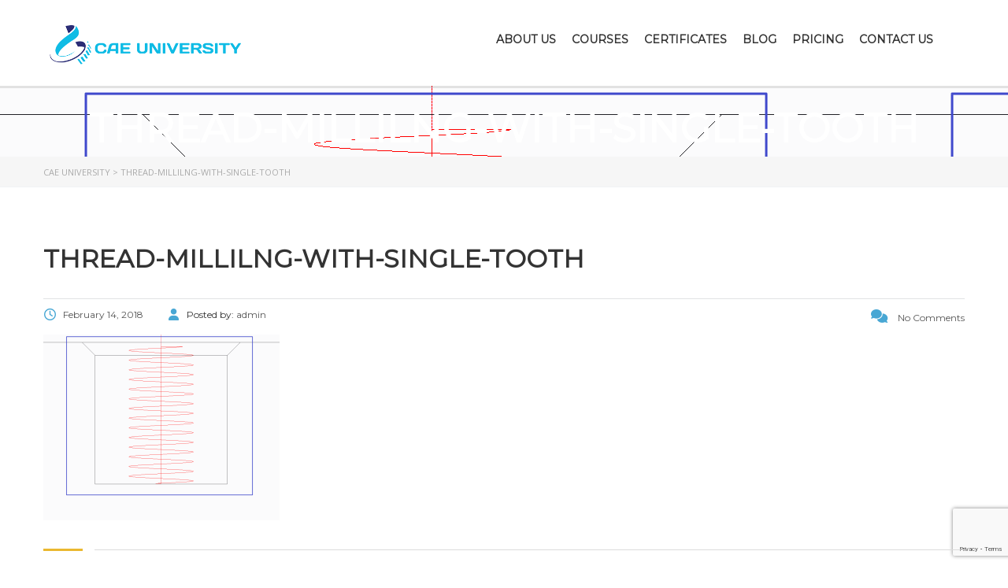

--- FILE ---
content_type: text/html; charset=UTF-8
request_url: https://caeuniversity.com/thread-millilng-with-single-tooth/
body_size: 15280
content:
<!DOCTYPE html>
<html lang="en-US" class="no-js">
<head>
		<meta charset="UTF-8">
	<meta name="viewport" content="width=device-width, initial-scale=1, maximum-scale=1">
	<link rel="profile" href="http://gmpg.org/xfn/11">
	<link rel="pingback" href="https://caeuniversity.com/xmlrpc.php">
	<meta name='robots' content='index, follow, max-image-preview:large, max-snippet:-1, max-video-preview:-1' />
	<style>img:is([sizes="auto" i], [sizes^="auto," i]) { contain-intrinsic-size: 3000px 1500px }</style>
	
	<!-- This site is optimized with the Yoast SEO plugin v26.7 - https://yoast.com/wordpress/plugins/seo/ -->
	<title>thread-millilng-with-single-tooth - CAE University</title>
	<link rel="canonical" href="https://caeuniversity.com/thread-millilng-with-single-tooth/" />
	<meta property="og:locale" content="en_US" />
	<meta property="og:type" content="article" />
	<meta property="og:title" content="thread-millilng-with-single-tooth - CAE University" />
	<meta property="og:description" content="Thread milling with single-tooth cutter" />
	<meta property="og:url" content="https://caeuniversity.com/thread-millilng-with-single-tooth/" />
	<meta property="og:site_name" content="CAE University" />
	<meta property="article:modified_time" content="2018-02-14T14:17:16+00:00" />
	<meta property="og:image" content="https://caeuniversity.com/thread-millilng-with-single-tooth" />
	<meta property="og:image:width" content="1100" />
	<meta property="og:image:height" content="864" />
	<meta property="og:image:type" content="image/png" />
	<meta name="twitter:card" content="summary_large_image" />
	<script type="application/ld+json" class="yoast-schema-graph">{"@context":"https://schema.org","@graph":[{"@type":"WebPage","@id":"https://caeuniversity.com/thread-millilng-with-single-tooth/","url":"https://caeuniversity.com/thread-millilng-with-single-tooth/","name":"thread-millilng-with-single-tooth - CAE University","isPartOf":{"@id":"http://caeuniversity.com/#website"},"primaryImageOfPage":{"@id":"https://caeuniversity.com/thread-millilng-with-single-tooth/#primaryimage"},"image":{"@id":"https://caeuniversity.com/thread-millilng-with-single-tooth/#primaryimage"},"thumbnailUrl":"https://i0.wp.com/caeuniversity.com/wp-content/uploads/2018/02/thread-millilng-with-single-tooth.png?fit=1100%2C864&ssl=1","datePublished":"2018-02-14T14:15:26+00:00","dateModified":"2018-02-14T14:17:16+00:00","breadcrumb":{"@id":"https://caeuniversity.com/thread-millilng-with-single-tooth/#breadcrumb"},"inLanguage":"en-US","potentialAction":[{"@type":"ReadAction","target":["https://caeuniversity.com/thread-millilng-with-single-tooth/"]}]},{"@type":"ImageObject","inLanguage":"en-US","@id":"https://caeuniversity.com/thread-millilng-with-single-tooth/#primaryimage","url":"https://i0.wp.com/caeuniversity.com/wp-content/uploads/2018/02/thread-millilng-with-single-tooth.png?fit=1100%2C864&ssl=1","contentUrl":"https://i0.wp.com/caeuniversity.com/wp-content/uploads/2018/02/thread-millilng-with-single-tooth.png?fit=1100%2C864&ssl=1","width":1100,"height":864,"caption":"Thread milling with single-tooth cutter"},{"@type":"BreadcrumbList","@id":"https://caeuniversity.com/thread-millilng-with-single-tooth/#breadcrumb","itemListElement":[{"@type":"ListItem","position":1,"name":"Home","item":"http://caeuniversity.com/"},{"@type":"ListItem","position":2,"name":"thread-millilng-with-single-tooth"}]},{"@type":"WebSite","@id":"http://caeuniversity.com/#website","url":"http://caeuniversity.com/","name":"CAE University","description":"Self-paced training","potentialAction":[{"@type":"SearchAction","target":{"@type":"EntryPoint","urlTemplate":"http://caeuniversity.com/?s={search_term_string}"},"query-input":{"@type":"PropertyValueSpecification","valueRequired":true,"valueName":"search_term_string"}}],"inLanguage":"en-US"}]}</script>
	<!-- / Yoast SEO plugin. -->


<link rel='dns-prefetch' href='//js.stripe.com' />
<link rel='dns-prefetch' href='//stats.wp.com' />
<link rel='dns-prefetch' href='//fonts.googleapis.com' />
<link rel='preconnect' href='//i0.wp.com' />
<link rel="alternate" type="application/rss+xml" title="CAE University &raquo; Feed" href="https://caeuniversity.com/feed/" />
<link rel="alternate" type="application/rss+xml" title="CAE University &raquo; Comments Feed" href="https://caeuniversity.com/comments/feed/" />
<script type="text/javascript">
/* <![CDATA[ */
window._wpemojiSettings = {"baseUrl":"https:\/\/s.w.org\/images\/core\/emoji\/16.0.1\/72x72\/","ext":".png","svgUrl":"https:\/\/s.w.org\/images\/core\/emoji\/16.0.1\/svg\/","svgExt":".svg","source":{"concatemoji":"https:\/\/caeuniversity.com\/wp-includes\/js\/wp-emoji-release.min.js?ver=6.8.3"}};
/*! This file is auto-generated */
!function(s,n){var o,i,e;function c(e){try{var t={supportTests:e,timestamp:(new Date).valueOf()};sessionStorage.setItem(o,JSON.stringify(t))}catch(e){}}function p(e,t,n){e.clearRect(0,0,e.canvas.width,e.canvas.height),e.fillText(t,0,0);var t=new Uint32Array(e.getImageData(0,0,e.canvas.width,e.canvas.height).data),a=(e.clearRect(0,0,e.canvas.width,e.canvas.height),e.fillText(n,0,0),new Uint32Array(e.getImageData(0,0,e.canvas.width,e.canvas.height).data));return t.every(function(e,t){return e===a[t]})}function u(e,t){e.clearRect(0,0,e.canvas.width,e.canvas.height),e.fillText(t,0,0);for(var n=e.getImageData(16,16,1,1),a=0;a<n.data.length;a++)if(0!==n.data[a])return!1;return!0}function f(e,t,n,a){switch(t){case"flag":return n(e,"\ud83c\udff3\ufe0f\u200d\u26a7\ufe0f","\ud83c\udff3\ufe0f\u200b\u26a7\ufe0f")?!1:!n(e,"\ud83c\udde8\ud83c\uddf6","\ud83c\udde8\u200b\ud83c\uddf6")&&!n(e,"\ud83c\udff4\udb40\udc67\udb40\udc62\udb40\udc65\udb40\udc6e\udb40\udc67\udb40\udc7f","\ud83c\udff4\u200b\udb40\udc67\u200b\udb40\udc62\u200b\udb40\udc65\u200b\udb40\udc6e\u200b\udb40\udc67\u200b\udb40\udc7f");case"emoji":return!a(e,"\ud83e\udedf")}return!1}function g(e,t,n,a){var r="undefined"!=typeof WorkerGlobalScope&&self instanceof WorkerGlobalScope?new OffscreenCanvas(300,150):s.createElement("canvas"),o=r.getContext("2d",{willReadFrequently:!0}),i=(o.textBaseline="top",o.font="600 32px Arial",{});return e.forEach(function(e){i[e]=t(o,e,n,a)}),i}function t(e){var t=s.createElement("script");t.src=e,t.defer=!0,s.head.appendChild(t)}"undefined"!=typeof Promise&&(o="wpEmojiSettingsSupports",i=["flag","emoji"],n.supports={everything:!0,everythingExceptFlag:!0},e=new Promise(function(e){s.addEventListener("DOMContentLoaded",e,{once:!0})}),new Promise(function(t){var n=function(){try{var e=JSON.parse(sessionStorage.getItem(o));if("object"==typeof e&&"number"==typeof e.timestamp&&(new Date).valueOf()<e.timestamp+604800&&"object"==typeof e.supportTests)return e.supportTests}catch(e){}return null}();if(!n){if("undefined"!=typeof Worker&&"undefined"!=typeof OffscreenCanvas&&"undefined"!=typeof URL&&URL.createObjectURL&&"undefined"!=typeof Blob)try{var e="postMessage("+g.toString()+"("+[JSON.stringify(i),f.toString(),p.toString(),u.toString()].join(",")+"));",a=new Blob([e],{type:"text/javascript"}),r=new Worker(URL.createObjectURL(a),{name:"wpTestEmojiSupports"});return void(r.onmessage=function(e){c(n=e.data),r.terminate(),t(n)})}catch(e){}c(n=g(i,f,p,u))}t(n)}).then(function(e){for(var t in e)n.supports[t]=e[t],n.supports.everything=n.supports.everything&&n.supports[t],"flag"!==t&&(n.supports.everythingExceptFlag=n.supports.everythingExceptFlag&&n.supports[t]);n.supports.everythingExceptFlag=n.supports.everythingExceptFlag&&!n.supports.flag,n.DOMReady=!1,n.readyCallback=function(){n.DOMReady=!0}}).then(function(){return e}).then(function(){var e;n.supports.everything||(n.readyCallback(),(e=n.source||{}).concatemoji?t(e.concatemoji):e.wpemoji&&e.twemoji&&(t(e.twemoji),t(e.wpemoji)))}))}((window,document),window._wpemojiSettings);
/* ]]> */
</script>
<link rel='stylesheet' id='embedpress-css-css' href='https://caeuniversity.com/wp-content/plugins/embedpress/assets/css/embedpress.css?ver=1764845243' type='text/css' media='all' />
<link rel='stylesheet' id='embedpress-blocks-style-css' href='https://caeuniversity.com/wp-content/plugins/embedpress/assets/css/blocks.build.css?ver=1764845243' type='text/css' media='all' />
<style id='wp-emoji-styles-inline-css' type='text/css'>

	img.wp-smiley, img.emoji {
		display: inline !important;
		border: none !important;
		box-shadow: none !important;
		height: 1em !important;
		width: 1em !important;
		margin: 0 0.07em !important;
		vertical-align: -0.1em !important;
		background: none !important;
		padding: 0 !important;
	}
</style>
<link rel='stylesheet' id='wp-block-library-css' href='https://caeuniversity.com/wp-includes/css/dist/block-library/style.min.css?ver=6.8.3' type='text/css' media='all' />
<style id='classic-theme-styles-inline-css' type='text/css'>
/*! This file is auto-generated */
.wp-block-button__link{color:#fff;background-color:#32373c;border-radius:9999px;box-shadow:none;text-decoration:none;padding:calc(.667em + 2px) calc(1.333em + 2px);font-size:1.125em}.wp-block-file__button{background:#32373c;color:#fff;text-decoration:none}
</style>
<link rel='stylesheet' id='mediaelement-css' href='https://caeuniversity.com/wp-includes/js/mediaelement/mediaelementplayer-legacy.min.css?ver=4.2.17' type='text/css' media='all' />
<link rel='stylesheet' id='wp-mediaelement-css' href='https://caeuniversity.com/wp-includes/js/mediaelement/wp-mediaelement.min.css?ver=6.8.3' type='text/css' media='all' />
<style id='jetpack-sharing-buttons-style-inline-css' type='text/css'>
.jetpack-sharing-buttons__services-list{display:flex;flex-direction:row;flex-wrap:wrap;gap:0;list-style-type:none;margin:5px;padding:0}.jetpack-sharing-buttons__services-list.has-small-icon-size{font-size:12px}.jetpack-sharing-buttons__services-list.has-normal-icon-size{font-size:16px}.jetpack-sharing-buttons__services-list.has-large-icon-size{font-size:24px}.jetpack-sharing-buttons__services-list.has-huge-icon-size{font-size:36px}@media print{.jetpack-sharing-buttons__services-list{display:none!important}}.editor-styles-wrapper .wp-block-jetpack-sharing-buttons{gap:0;padding-inline-start:0}ul.jetpack-sharing-buttons__services-list.has-background{padding:1.25em 2.375em}
</style>
<link rel='stylesheet' id='wp-components-css' href='https://caeuniversity.com/wp-includes/css/dist/components/style.min.css?ver=6.8.3' type='text/css' media='all' />
<link rel='stylesheet' id='wp-preferences-css' href='https://caeuniversity.com/wp-includes/css/dist/preferences/style.min.css?ver=6.8.3' type='text/css' media='all' />
<link rel='stylesheet' id='wp-block-editor-css' href='https://caeuniversity.com/wp-includes/css/dist/block-editor/style.min.css?ver=6.8.3' type='text/css' media='all' />
<link rel='stylesheet' id='wp-reusable-blocks-css' href='https://caeuniversity.com/wp-includes/css/dist/reusable-blocks/style.min.css?ver=6.8.3' type='text/css' media='all' />
<link rel='stylesheet' id='wp-patterns-css' href='https://caeuniversity.com/wp-includes/css/dist/patterns/style.min.css?ver=6.8.3' type='text/css' media='all' />
<link rel='stylesheet' id='wp-editor-css' href='https://caeuniversity.com/wp-includes/css/dist/editor/style.min.css?ver=6.8.3' type='text/css' media='all' />
<link rel='stylesheet' id='embedpress_pro-cgb-style-css-css' href='https://caeuniversity.com/wp-content/plugins/embedpress-pro/Gutenberg/dist/blocks.style.build.css' type='text/css' media='all' />
<style id='global-styles-inline-css' type='text/css'>
:root{--wp--preset--aspect-ratio--square: 1;--wp--preset--aspect-ratio--4-3: 4/3;--wp--preset--aspect-ratio--3-4: 3/4;--wp--preset--aspect-ratio--3-2: 3/2;--wp--preset--aspect-ratio--2-3: 2/3;--wp--preset--aspect-ratio--16-9: 16/9;--wp--preset--aspect-ratio--9-16: 9/16;--wp--preset--color--black: #000000;--wp--preset--color--cyan-bluish-gray: #abb8c3;--wp--preset--color--white: #ffffff;--wp--preset--color--pale-pink: #f78da7;--wp--preset--color--vivid-red: #cf2e2e;--wp--preset--color--luminous-vivid-orange: #ff6900;--wp--preset--color--luminous-vivid-amber: #fcb900;--wp--preset--color--light-green-cyan: #7bdcb5;--wp--preset--color--vivid-green-cyan: #00d084;--wp--preset--color--pale-cyan-blue: #8ed1fc;--wp--preset--color--vivid-cyan-blue: #0693e3;--wp--preset--color--vivid-purple: #9b51e0;--wp--preset--gradient--vivid-cyan-blue-to-vivid-purple: linear-gradient(135deg,rgba(6,147,227,1) 0%,rgb(155,81,224) 100%);--wp--preset--gradient--light-green-cyan-to-vivid-green-cyan: linear-gradient(135deg,rgb(122,220,180) 0%,rgb(0,208,130) 100%);--wp--preset--gradient--luminous-vivid-amber-to-luminous-vivid-orange: linear-gradient(135deg,rgba(252,185,0,1) 0%,rgba(255,105,0,1) 100%);--wp--preset--gradient--luminous-vivid-orange-to-vivid-red: linear-gradient(135deg,rgba(255,105,0,1) 0%,rgb(207,46,46) 100%);--wp--preset--gradient--very-light-gray-to-cyan-bluish-gray: linear-gradient(135deg,rgb(238,238,238) 0%,rgb(169,184,195) 100%);--wp--preset--gradient--cool-to-warm-spectrum: linear-gradient(135deg,rgb(74,234,220) 0%,rgb(151,120,209) 20%,rgb(207,42,186) 40%,rgb(238,44,130) 60%,rgb(251,105,98) 80%,rgb(254,248,76) 100%);--wp--preset--gradient--blush-light-purple: linear-gradient(135deg,rgb(255,206,236) 0%,rgb(152,150,240) 100%);--wp--preset--gradient--blush-bordeaux: linear-gradient(135deg,rgb(254,205,165) 0%,rgb(254,45,45) 50%,rgb(107,0,62) 100%);--wp--preset--gradient--luminous-dusk: linear-gradient(135deg,rgb(255,203,112) 0%,rgb(199,81,192) 50%,rgb(65,88,208) 100%);--wp--preset--gradient--pale-ocean: linear-gradient(135deg,rgb(255,245,203) 0%,rgb(182,227,212) 50%,rgb(51,167,181) 100%);--wp--preset--gradient--electric-grass: linear-gradient(135deg,rgb(202,248,128) 0%,rgb(113,206,126) 100%);--wp--preset--gradient--midnight: linear-gradient(135deg,rgb(2,3,129) 0%,rgb(40,116,252) 100%);--wp--preset--font-size--small: 13px;--wp--preset--font-size--medium: 20px;--wp--preset--font-size--large: 36px;--wp--preset--font-size--x-large: 42px;--wp--preset--spacing--20: 0.44rem;--wp--preset--spacing--30: 0.67rem;--wp--preset--spacing--40: 1rem;--wp--preset--spacing--50: 1.5rem;--wp--preset--spacing--60: 2.25rem;--wp--preset--spacing--70: 3.38rem;--wp--preset--spacing--80: 5.06rem;--wp--preset--shadow--natural: 6px 6px 9px rgba(0, 0, 0, 0.2);--wp--preset--shadow--deep: 12px 12px 50px rgba(0, 0, 0, 0.4);--wp--preset--shadow--sharp: 6px 6px 0px rgba(0, 0, 0, 0.2);--wp--preset--shadow--outlined: 6px 6px 0px -3px rgba(255, 255, 255, 1), 6px 6px rgba(0, 0, 0, 1);--wp--preset--shadow--crisp: 6px 6px 0px rgba(0, 0, 0, 1);}:where(.is-layout-flex){gap: 0.5em;}:where(.is-layout-grid){gap: 0.5em;}body .is-layout-flex{display: flex;}.is-layout-flex{flex-wrap: wrap;align-items: center;}.is-layout-flex > :is(*, div){margin: 0;}body .is-layout-grid{display: grid;}.is-layout-grid > :is(*, div){margin: 0;}:where(.wp-block-columns.is-layout-flex){gap: 2em;}:where(.wp-block-columns.is-layout-grid){gap: 2em;}:where(.wp-block-post-template.is-layout-flex){gap: 1.25em;}:where(.wp-block-post-template.is-layout-grid){gap: 1.25em;}.has-black-color{color: var(--wp--preset--color--black) !important;}.has-cyan-bluish-gray-color{color: var(--wp--preset--color--cyan-bluish-gray) !important;}.has-white-color{color: var(--wp--preset--color--white) !important;}.has-pale-pink-color{color: var(--wp--preset--color--pale-pink) !important;}.has-vivid-red-color{color: var(--wp--preset--color--vivid-red) !important;}.has-luminous-vivid-orange-color{color: var(--wp--preset--color--luminous-vivid-orange) !important;}.has-luminous-vivid-amber-color{color: var(--wp--preset--color--luminous-vivid-amber) !important;}.has-light-green-cyan-color{color: var(--wp--preset--color--light-green-cyan) !important;}.has-vivid-green-cyan-color{color: var(--wp--preset--color--vivid-green-cyan) !important;}.has-pale-cyan-blue-color{color: var(--wp--preset--color--pale-cyan-blue) !important;}.has-vivid-cyan-blue-color{color: var(--wp--preset--color--vivid-cyan-blue) !important;}.has-vivid-purple-color{color: var(--wp--preset--color--vivid-purple) !important;}.has-black-background-color{background-color: var(--wp--preset--color--black) !important;}.has-cyan-bluish-gray-background-color{background-color: var(--wp--preset--color--cyan-bluish-gray) !important;}.has-white-background-color{background-color: var(--wp--preset--color--white) !important;}.has-pale-pink-background-color{background-color: var(--wp--preset--color--pale-pink) !important;}.has-vivid-red-background-color{background-color: var(--wp--preset--color--vivid-red) !important;}.has-luminous-vivid-orange-background-color{background-color: var(--wp--preset--color--luminous-vivid-orange) !important;}.has-luminous-vivid-amber-background-color{background-color: var(--wp--preset--color--luminous-vivid-amber) !important;}.has-light-green-cyan-background-color{background-color: var(--wp--preset--color--light-green-cyan) !important;}.has-vivid-green-cyan-background-color{background-color: var(--wp--preset--color--vivid-green-cyan) !important;}.has-pale-cyan-blue-background-color{background-color: var(--wp--preset--color--pale-cyan-blue) !important;}.has-vivid-cyan-blue-background-color{background-color: var(--wp--preset--color--vivid-cyan-blue) !important;}.has-vivid-purple-background-color{background-color: var(--wp--preset--color--vivid-purple) !important;}.has-black-border-color{border-color: var(--wp--preset--color--black) !important;}.has-cyan-bluish-gray-border-color{border-color: var(--wp--preset--color--cyan-bluish-gray) !important;}.has-white-border-color{border-color: var(--wp--preset--color--white) !important;}.has-pale-pink-border-color{border-color: var(--wp--preset--color--pale-pink) !important;}.has-vivid-red-border-color{border-color: var(--wp--preset--color--vivid-red) !important;}.has-luminous-vivid-orange-border-color{border-color: var(--wp--preset--color--luminous-vivid-orange) !important;}.has-luminous-vivid-amber-border-color{border-color: var(--wp--preset--color--luminous-vivid-amber) !important;}.has-light-green-cyan-border-color{border-color: var(--wp--preset--color--light-green-cyan) !important;}.has-vivid-green-cyan-border-color{border-color: var(--wp--preset--color--vivid-green-cyan) !important;}.has-pale-cyan-blue-border-color{border-color: var(--wp--preset--color--pale-cyan-blue) !important;}.has-vivid-cyan-blue-border-color{border-color: var(--wp--preset--color--vivid-cyan-blue) !important;}.has-vivid-purple-border-color{border-color: var(--wp--preset--color--vivid-purple) !important;}.has-vivid-cyan-blue-to-vivid-purple-gradient-background{background: var(--wp--preset--gradient--vivid-cyan-blue-to-vivid-purple) !important;}.has-light-green-cyan-to-vivid-green-cyan-gradient-background{background: var(--wp--preset--gradient--light-green-cyan-to-vivid-green-cyan) !important;}.has-luminous-vivid-amber-to-luminous-vivid-orange-gradient-background{background: var(--wp--preset--gradient--luminous-vivid-amber-to-luminous-vivid-orange) !important;}.has-luminous-vivid-orange-to-vivid-red-gradient-background{background: var(--wp--preset--gradient--luminous-vivid-orange-to-vivid-red) !important;}.has-very-light-gray-to-cyan-bluish-gray-gradient-background{background: var(--wp--preset--gradient--very-light-gray-to-cyan-bluish-gray) !important;}.has-cool-to-warm-spectrum-gradient-background{background: var(--wp--preset--gradient--cool-to-warm-spectrum) !important;}.has-blush-light-purple-gradient-background{background: var(--wp--preset--gradient--blush-light-purple) !important;}.has-blush-bordeaux-gradient-background{background: var(--wp--preset--gradient--blush-bordeaux) !important;}.has-luminous-dusk-gradient-background{background: var(--wp--preset--gradient--luminous-dusk) !important;}.has-pale-ocean-gradient-background{background: var(--wp--preset--gradient--pale-ocean) !important;}.has-electric-grass-gradient-background{background: var(--wp--preset--gradient--electric-grass) !important;}.has-midnight-gradient-background{background: var(--wp--preset--gradient--midnight) !important;}.has-small-font-size{font-size: var(--wp--preset--font-size--small) !important;}.has-medium-font-size{font-size: var(--wp--preset--font-size--medium) !important;}.has-large-font-size{font-size: var(--wp--preset--font-size--large) !important;}.has-x-large-font-size{font-size: var(--wp--preset--font-size--x-large) !important;}
:where(.wp-block-post-template.is-layout-flex){gap: 1.25em;}:where(.wp-block-post-template.is-layout-grid){gap: 1.25em;}
:where(.wp-block-columns.is-layout-flex){gap: 2em;}:where(.wp-block-columns.is-layout-grid){gap: 2em;}
:root :where(.wp-block-pullquote){font-size: 1.5em;line-height: 1.6;}
</style>
<link rel='stylesheet' id='contact-form-7-css' href='https://caeuniversity.com/wp-content/plugins/contact-form-7/includes/css/styles.css?ver=6.1.4' type='text/css' media='all' />
<link rel='stylesheet' id='webui-popover-css' href='https://caeuniversity.com/wp-content/plugins/lifterlms/assets/vendor/webui-popover/jquery.webui-popover.min.css?ver=1.2.15' type='text/css' media='all' />
<link rel='stylesheet' id='lifterlms-styles-css' href='https://caeuniversity.com/wp-content/plugins/lifterlms/assets/css/lifterlms.min.css?ver=9.1.2' type='text/css' media='all' />
<link rel='stylesheet' id='stm_lazyload_init-css' href='https://caeuniversity.com/wp-content/plugins/stm-post-type/theme/assets/lazyload.css?ver=false' type='text/css' media='all' />
<link rel='stylesheet' id='wpos-slick-style-css' href='https://caeuniversity.com/wp-content/plugins/wp-slick-slider-and-image-carousel/assets/css/slick.css?ver=3.7.8' type='text/css' media='all' />
<link rel='stylesheet' id='wpsisac-public-style-css' href='https://caeuniversity.com/wp-content/plugins/wp-slick-slider-and-image-carousel/assets/css/wpsisac-public.css?ver=3.7.8' type='text/css' media='all' />
<link rel='stylesheet' id='linear-css' href='https://caeuniversity.com/wp-content/themes/masterstudy/assets/linearicons/linear.css?ver=4.8.120' type='text/css' media='all' />
<link rel='stylesheet' id='masterstudy-bootstrap-css' href='https://caeuniversity.com/wp-content/themes/masterstudy/assets/vendors/bootstrap.min.css?ver=4.8.120' type='text/css' media='all' />
<link rel='stylesheet' id='masterstudy-bootstrap-custom-css' href='https://caeuniversity.com/wp-content/themes/masterstudy/assets/css/ms-bootstrap-custom.css?ver=4.8.120' type='text/css' media='all' />
<link rel='stylesheet' id='font-awesome-min-css' href='https://caeuniversity.com/wp-content/themes/masterstudy/assets/css/font-awesome.min.css?ver=4.8.120' type='text/css' media='all' />
<link rel='stylesheet' id='font-icomoon-css' href='https://caeuniversity.com/wp-content/themes/masterstudy/assets/css/icomoon.fonts.css?ver=4.8.120' type='text/css' media='all' />
<link rel='stylesheet' id='font-icomoon-rtl-css' href='https://caeuniversity.com/wp-content/themes/masterstudy/assets/css/rtl_demo/style.css?ver=4.8.120' type='text/css' media='all' />
<link rel='stylesheet' id='select2-css' href='https://caeuniversity.com/wp-content/themes/masterstudy/assets/css/select2.min.css?ver=4.8.120' type='text/css' media='all' />
<link rel='stylesheet' id='fancybox-css' href='https://caeuniversity.com/wp-content/themes/masterstudy/assets/vendors/jquery.fancybox.min.css?ver=4.8.120' type='text/css' media='all' />
<link rel='stylesheet' id='animate-css' href='https://caeuniversity.com/wp-content/themes/masterstudy/assets/css/animate.css?ver=4.8.120' type='text/css' media='all' />
<link rel='stylesheet' id='stm_theme_styles-css' href='https://caeuniversity.com/wp-content/themes/masterstudy/assets/css/styles.css?ver=4.8.120' type='text/css' media='all' />
<link rel='stylesheet' id='stm_theme_styles_animation-css' href='https://caeuniversity.com/wp-content/themes/masterstudy/assets/css/animation.css?ver=4.8.120' type='text/css' media='all' />
<link rel='stylesheet' id='stm-headers-header_default-css' href='https://caeuniversity.com/wp-content/themes/masterstudy/assets/css/vc_modules/headers/header_default.css?ver=4.8.120' type='text/css' media='all' />
<link rel='stylesheet' id='stm-headers_transparent-header_default_transparent-css' href='https://caeuniversity.com/wp-content/themes/masterstudy/assets/css/vc_modules/headers_transparent/header_default_transparent.css?ver=4.8.120' type='text/css' media='all' />
<link rel='stylesheet' id='stm_theme_style-css' href='https://caeuniversity.com/wp-content/themes/masterstudy/style.css?ver=4.8.120' type='text/css' media='all' />
<style id='stm_theme_style-inline-css' type='text/css'>
#header:not(.transparent_header) .header_default {
	        background-color : 
	        
	         !important;
	    }
#header:not(.transparent_header) .header_default {
			background-color:  !important;
		}

			body .ms_lms_loader {
			border-color: #eab830 #eab830 transparent transparent;
			}
			body .ms_lms_loader::after, .ms_lms_loader::before {
			border-color:  transparent transparent #48a7d4 #48a7d4;
			}
</style>
<link rel='stylesheet' id='stm_theme_custom_styles-css' href='https://caeuniversity.com/wp-content/uploads/stm_lms_styles/custom_styles.css?ver=4.8.120' type='text/css' media='all' />
<style id='stm_theme_custom_styles-inline-css' type='text/css'>
.stm_featured_product_footer{
    display:none;
}
.header_main_menu_wrapper .header-menu > li {
    position: relative;
    float: left;
    padding: 0 10px;
    z-index: 20;
}
.footer_menu li a{
    font-size:11px !important;
}

.magic_line {
    position: absolute;
    visibility: hidden;
    left: 11px !important;
    width: 100%;
    margin-bottom: -9px;
    bottom: -14px;
    height: 3px;
    background-color: #eab830;
    z-index: 18;
    opacity: 0;
}

.rhide{
    display:none !important;
}
table tr{
    border:none !important;
}
div#h5p_5a86a6df9fbd9 table.Table15{
    width:100% !important;
}
.color-new .vc_tta-container > h2{
        color: #eab830 !important;
    text-align: center !important;
}
.entry-header {
    padding: 10px 0 0px;
}.stm_featured_product_footer{ display:none; } .header_main_menu_wrapper .header-menu > li { position: relative; float: left; padding: 0 10px; z-index: 20; } .footer_menu li a{ font-size:11px !important; } .magic_line { position: absolute; visibility: hidden; left: 11px !important; width: 100%; margin-bottom: -9px; bottom: -14px; height: 3px; background-color: #eab830; z-index: 18; opacity: 0; } .rhide{ display:none !important; } table tr{ border:none !important; } div#h5p_5a86a6df9fbd9 table.Table15{ width:100% !important; } .color-new .vc_tta-container > h2{ color: #eab830 !important; text-align: center !important; } .entry-header { padding: 10px 0 0px; }
</style>
<link rel='stylesheet' id='language_center-css' href='https://caeuniversity.com/wp-content/themes/masterstudy/assets/layout_icons/language_center/style.css?ver=4.8.120' type='text/css' media='all' />
<link rel='stylesheet' id='tablepress-default-css' href='https://caeuniversity.com/wp-content/plugins/tablepress/css/build/default.css?ver=3.2.5' type='text/css' media='all' />
<link rel='stylesheet' id='redux-google-fonts-stm_option-css' href='https://fonts.googleapis.com/css?family=Montserrat%7COpen+Sans&#038;subset=latin&#038;ver=1716895434' type='text/css' media='all' />
<!--n2css--><!--n2js--><script type="text/javascript" src="https://caeuniversity.com/wp-includes/js/jquery/jquery.min.js?ver=3.7.1" id="jquery-core-js"></script>
<script type="text/javascript" src="https://caeuniversity.com/wp-includes/js/jquery/jquery-migrate.min.js?ver=3.4.1" id="jquery-migrate-js"></script>
<script type="text/javascript" data-jetpack-boost="ignore" src="//caeuniversity.com/wp-content/plugins/revslider/sr6/assets/js/rbtools.min.js?ver=6.7.29" async id="tp-tools-js"></script>
<script type="text/javascript" data-jetpack-boost="ignore" src="//caeuniversity.com/wp-content/plugins/revslider/sr6/assets/js/rs6.min.js?ver=6.7.34" async id="revmin-js"></script>
<script type="text/javascript" src="https://caeuniversity.com/wp-content/plugins/stm-post-type/theme/assets/lazysizes.min.js?ver=false" id="lazysizes.js-js"></script>
<script type="text/javascript" src="https://caeuniversity.com/wp-content/plugins/stm-post-type/theme/assets/stm_lms_lazyload.js?ver=false" id="stm_lms_lazysizes-js"></script>
<script></script><link rel="https://api.w.org/" href="https://caeuniversity.com/wp-json/" /><link rel="alternate" title="JSON" type="application/json" href="https://caeuniversity.com/wp-json/wp/v2/media/2267" /><link rel="EditURI" type="application/rsd+xml" title="RSD" href="https://caeuniversity.com/xmlrpc.php?rsd" />
<meta name="generator" content="WordPress 6.8.3" />
<link rel='shortlink' href='https://wp.me/a9HP9a-Az' />
<link rel="alternate" title="oEmbed (JSON)" type="application/json+oembed" href="https://caeuniversity.com/wp-json/oembed/1.0/embed?url=https%3A%2F%2Fcaeuniversity.com%2Fthread-millilng-with-single-tooth%2F" />
<link rel="alternate" title="oEmbed (XML)" type="text/xml+oembed" href="https://caeuniversity.com/wp-json/oembed/1.0/embed?url=https%3A%2F%2Fcaeuniversity.com%2Fthread-millilng-with-single-tooth%2F&#038;format=xml" />
	<style>img#wpstats{display:none}</style>
			<script>
		var ajaxurl = 'https://caeuniversity.com/wp-admin/admin-ajax.php';
		var stm_install_plugin = '9287d5f8d5';
		var stm_buddypress_groups = '7ffc8948a4';
		var stm_ajax_add_review = 'cdcce06cc1';
	</script>
	<link rel="shortcut icon" type="image/x-icon" href="https://caeuniversity.com/wp-content/uploads/2018/02/logo-Copy.png" />
<meta name="generator" content="Powered by WPBakery Page Builder - drag and drop page builder for WordPress."/>
<meta name="generator" content="Powered by Slider Revolution 6.7.34 - responsive, Mobile-Friendly Slider Plugin for WordPress with comfortable drag and drop interface." />
<link rel="icon" href="https://i0.wp.com/caeuniversity.com/wp-content/uploads/2018/02/cropped-logo-trans.png?fit=32%2C32&#038;ssl=1" sizes="32x32" />
<link rel="icon" href="https://i0.wp.com/caeuniversity.com/wp-content/uploads/2018/02/cropped-logo-trans.png?fit=192%2C192&#038;ssl=1" sizes="192x192" />
<link rel="apple-touch-icon" href="https://i0.wp.com/caeuniversity.com/wp-content/uploads/2018/02/cropped-logo-trans.png?fit=180%2C180&#038;ssl=1" />
<meta name="msapplication-TileImage" content="https://i0.wp.com/caeuniversity.com/wp-content/uploads/2018/02/cropped-logo-trans.png?fit=270%2C270&#038;ssl=1" />
<script data-jetpack-boost="ignore">function setREVStartSize(e){
			//window.requestAnimationFrame(function() {
				window.RSIW = window.RSIW===undefined ? window.innerWidth : window.RSIW;
				window.RSIH = window.RSIH===undefined ? window.innerHeight : window.RSIH;
				try {
					var pw = document.getElementById(e.c).parentNode.offsetWidth,
						newh;
					pw = pw===0 || isNaN(pw) || (e.l=="fullwidth" || e.layout=="fullwidth") ? window.RSIW : pw;
					e.tabw = e.tabw===undefined ? 0 : parseInt(e.tabw);
					e.thumbw = e.thumbw===undefined ? 0 : parseInt(e.thumbw);
					e.tabh = e.tabh===undefined ? 0 : parseInt(e.tabh);
					e.thumbh = e.thumbh===undefined ? 0 : parseInt(e.thumbh);
					e.tabhide = e.tabhide===undefined ? 0 : parseInt(e.tabhide);
					e.thumbhide = e.thumbhide===undefined ? 0 : parseInt(e.thumbhide);
					e.mh = e.mh===undefined || e.mh=="" || e.mh==="auto" ? 0 : parseInt(e.mh,0);
					if(e.layout==="fullscreen" || e.l==="fullscreen")
						newh = Math.max(e.mh,window.RSIH);
					else{
						e.gw = Array.isArray(e.gw) ? e.gw : [e.gw];
						for (var i in e.rl) if (e.gw[i]===undefined || e.gw[i]===0) e.gw[i] = e.gw[i-1];
						e.gh = e.el===undefined || e.el==="" || (Array.isArray(e.el) && e.el.length==0)? e.gh : e.el;
						e.gh = Array.isArray(e.gh) ? e.gh : [e.gh];
						for (var i in e.rl) if (e.gh[i]===undefined || e.gh[i]===0) e.gh[i] = e.gh[i-1];
											
						var nl = new Array(e.rl.length),
							ix = 0,
							sl;
						e.tabw = e.tabhide>=pw ? 0 : e.tabw;
						e.thumbw = e.thumbhide>=pw ? 0 : e.thumbw;
						e.tabh = e.tabhide>=pw ? 0 : e.tabh;
						e.thumbh = e.thumbhide>=pw ? 0 : e.thumbh;
						for (var i in e.rl) nl[i] = e.rl[i]<window.RSIW ? 0 : e.rl[i];
						sl = nl[0];
						for (var i in nl) if (sl>nl[i] && nl[i]>0) { sl = nl[i]; ix=i;}
						var m = pw>(e.gw[ix]+e.tabw+e.thumbw) ? 1 : (pw-(e.tabw+e.thumbw)) / (e.gw[ix]);
						newh =  (e.gh[ix] * m) + (e.tabh + e.thumbh);
					}
					var el = document.getElementById(e.c);
					if (el!==null && el) el.style.height = newh+"px";
					el = document.getElementById(e.c+"_wrapper");
					if (el!==null && el) {
						el.style.height = newh+"px";
						el.style.display = "block";
					}
				} catch(e){
					console.log("Failure at Presize of Slider:" + e)
				}
			//});
		  };</script>
<style type="text/css" title="dynamic-css" class="options-output">.logo-unit .logo{font-family:Montserrat;color:#fff;font-size:23px;}.header_top_bar, .header_top_bar a, .header_2_top_bar .header_2_top_bar__inner ul.header-menu li a{font-family:Montserrat;font-weight:normal;font-style:normal;color:#aaaaaa;font-size:12px;}body,
                    .normal_font,
                    .h6.normal_font,
                    body.rtl.rtl-demo .stm_testimonials_wrapper_style_2 .stm_lms_testimonials_single__excerpt p,
                    .stm_product_list_widget.widget_woo_stm_style_2 li a .meta .title{font-family:"Open Sans";color:#555555;font-size:14px;}.btn, .header-login-button.sign-up a{font-family:Montserrat;line-height:14px;font-size:14px;}.header-menu{font-family:Montserrat;font-weight:normal;color:#fff;}h1,.h1,h2,.h2,h3,.h3,h4,.h4,h5,.h5,h6,.h6,.nav-tabs>li>a,.member-name,.section-title,.user-name,.heading_font,.item-title,.acomment-meta,[type="reset"],.bp-subnavs,.activity-header,table,.widget_categories ul li a,.sidebar-area .widget ul li a,.select2-selection__rendered,blockquote,.select2-chosen,.vc_tta-tabs.vc_tta-tabs-position-top .vc_tta-tabs-container .vc_tta-tabs-list li.vc_tta-tab a,.vc_tta-tabs.vc_tta-tabs-position-left .vc_tta-tabs-container .vc_tta-tabs-list li.vc_tta-tab a, body.distance-learning .btn, body.distance-learning .vc_btn3{font-family:Montserrat;color:#333333;}h1,.h1{line-height:50px;font-weight:700;font-size:50px;}h2,.h2{line-height:32px;font-weight:700;font-size:32px;}h3,.h3{line-height:18px;font-weight:700;font-size:18px;}h4,.h4,blockquote{line-height:16px;font-weight:400;font-size:16px;}h5,.h5,.select2-selection__rendered{line-height:14px;font-weight:700;font-size:14px;}h6,.h6,.widget_pages ul li a, .widget_nav_menu ul li a, .footer_menu li a,.widget_categories ul li a,.sidebar-area .widget ul li a{line-height:12px;font-weight:400;font-size:12px;}#footer_top{background-color:#414b4f;}#footer_bottom{background-color:#414b4f;}#footer_bottom, .widget_contacts ul li .text,
												#footer_bottom .footer_widgets_wrapper .widget ul li a,
												.widget_nav_menu ul.style_1 li a .h6,
												.widget_pages ul.style_2 li a .h6,
												#footer .stm_product_list_widget.widget_woo_stm_style_2 li a .meta .title,
												.widget_pages ul.style_1 li a .h6, #footer_bottom .widget_stm_recent_posts .widget_media .h6{color:#ffffff;}.widget_pages ul.style_2 li a:after{background-color:#ffffff;}#footer_copyright{background-color:#5e676b;}#footer_copyright .copyright_text, #footer_copyright .copyright_text a{color:#ffffff;}#footer_copyright{border-color:#5e676b;}</style><noscript><style> .wpb_animate_when_almost_visible { opacity: 1; }</style></noscript>	</head>
<body class="attachment wp-singular attachment-template-default single single-attachment postid-2267 attachmentid-2267 attachment-png wp-theme-masterstudy metaslider-plugin  default masterstudy-theme stm_preloader_ wpb-js-composer js-comp-ver-8.6.1 vc_responsive" ontouchstart="">


<!-- Searchform -->
<div class="modal fade" id="searchModal" tabindex="-1" role="dialog" aria-labelledby="searchModal">
	<div class="modal-dialog" role="document">
		<div class="modal-content">
		
			<div class="modal-body heading_font">
				<div class="search-title">Search</div>
				<form role="search" method="get" id="searchform" action="https://caeuniversity.com/">
				    <div class="search-wrapper">
				        <input placeholder="Start typing here..." type="text" class="form-control search-input" value="" name="s" id="s" />
				        <button type="submit" class="search-submit" ><i class="fa fa-search"></i></button>
				    </div>
				</form>
			</div>
		
		</div>
	</div>
</div><div id="wrapper">

	
	<div id="header" class="transparent_header_off sticky_header"
		data-color="">

					<div class="header_top_bar" style="background-color:#333333">
    <div class="container">
        <div class="clearfix">
			
            <!-- Header Top bar Login -->

										            <!-- Header top bar Socials -->
			
			

        </div>
    </div>
</div>		
					<div class="sticky_header_holder"></div>
		
		<div class="header_default header_default">
			<div class="container">
    <div class="row">
	    <div class="col-md-3 col-sm-12 col-xs-12">
		    <div class="logo-unit">
                	<a href="https://caeuniversity.com/">
		<img class="img-responsive logo_transparent_static visible" src="https://caeuniversity.com/wp-content/uploads/2018/02/logo-trans.png" style="width: 253px;" alt="CAE University"/>
			</a>
		    </div>
		    
	        <!-- Navbar toggle MOBILE -->
		    <button type="button" class="navbar-toggle collapsed hidden-lg hidden-md" data-toggle="collapse" data-target="#header_menu_toggler">
				<span class="sr-only">Toggle navigation</span>
				<span class="icon-bar"></span>
				<span class="icon-bar"></span>
				<span class="icon-bar"></span>
			</button>
	    </div> <!-- md-3 -->
	    

	    <!-- MObile menu -->
	    <div class="col-xs-12 col-sm-12 visible-xs visible-sm">
		    <div class="collapse navbar-collapse header-menu-mobile" id="header_menu_toggler">
			    <ul class="header-menu clearfix">
				    <li id="menu-item-1566" class="menu-item menu-item-type-post_type menu-item-object-page menu-item-1566"><a href="https://caeuniversity.com/about-us/">About Us</a></li>
<li id="menu-item-1599" class="menu-item menu-item-type-post_type menu-item-object-page menu-item-1599"><a href="https://caeuniversity.com/courses/">Courses</a></li>
<li id="menu-item-1613" class="menu-item menu-item-type-post_type menu-item-object-page menu-item-1613"><a href="https://caeuniversity.com/certificates/">Certificates</a></li>
<li id="menu-item-1570" class="menu-item menu-item-type-post_type menu-item-object-page current_page_parent menu-item-1570"><a href="https://caeuniversity.com/blog/">Blog</a></li>
<li id="menu-item-1650" class="menu-item menu-item-type-post_type menu-item-object-page menu-item-1650"><a href="https://caeuniversity.com/pricing/">Pricing</a></li>
<li id="menu-item-1572" class="menu-item menu-item-type-post_type menu-item-object-page menu-item-1572"><a href="https://caeuniversity.com/contact-us/">Contact Us</a></li>
                    <li>
                    	<form role="search" method="get" id="searchform-mobile" action="https://caeuniversity.com/">
						    <div class="search-wrapper">
						        <input placeholder="Search..." type="text" class="form-control search-input" value="" name="s" />
						        <button type="submit" class="search-submit" ><i class="fa fa-search"></i></button>
						    </div>
						</form>
                    </li>
			    </ul>
		    </div>
	    </div>
	    
	    <!-- Desktop menu -->
	    <div class="col-md-9 col-sm-9 col-sm-offset-0 hidden-xs hidden-sm">
			
<div class="stm_menu_toggler" data-text="Menu"></div>
<div class="header_main_menu_wrapper clearfix" style="margin-top:5px;">

    <div class="pull-right hidden-xs right_buttons">

		
		
					<div class="pull-right">
    <div class="header_top_bar_socs">
        <ul class="clearfix">
                    </ul>
    </div>
</div>		
            </div>

    <div class="collapse navbar-collapse pull-right">
        <ul class="header-menu clearfix">
			<li class="menu-item menu-item-type-post_type menu-item-object-page menu-item-1566"><a href="https://caeuniversity.com/about-us/">About Us</a></li>
<li class="menu-item menu-item-type-post_type menu-item-object-page menu-item-1599"><a href="https://caeuniversity.com/courses/">Courses</a></li>
<li class="menu-item menu-item-type-post_type menu-item-object-page menu-item-1613"><a href="https://caeuniversity.com/certificates/">Certificates</a></li>
<li class="menu-item menu-item-type-post_type menu-item-object-page current_page_parent menu-item-1570"><a href="https://caeuniversity.com/blog/">Blog</a></li>
<li class="menu-item menu-item-type-post_type menu-item-object-page menu-item-1650"><a href="https://caeuniversity.com/pricing/">Pricing</a></li>
<li class="menu-item menu-item-type-post_type menu-item-object-page menu-item-1572"><a href="https://caeuniversity.com/contact-us/">Contact Us</a></li>
        </ul>
    </div>

</div>	    </div><!-- md-8 desk menu -->
	    
    </div> <!-- row -->
</div> <!-- container -->		</div>
	</div> <!-- id header -->
	
<div id="main">    <div class="stm_single_post">
		


		<!-- Title -->
	
			<div class="entry-header clearfix" style="background-image: url(https://i0.wp.com/caeuniversity.com/wp-content/uploads/2018/02/thread-millilng-with-single-tooth.png?fit=1100%2C864&ssl=1);">
            <div class="container">
								<div class="entry-title-left">
                    <div class="entry-title">
													<h1 style="">thread-millilng-with-single-tooth</h1>
																		                    </div>
                </div>
                <div class="entry-title-right">
										                </div>
				            </div>
        </div>
	
<!-- Breads -->
<div class="stm_lms_breadcrumbs stm_lms_breadcrumbs__header_default">

	
							<div class="stm_breadcrumbs_unit">
                    <div class="container">
                        <div class="navxtBreads">
                            <!-- Breadcrumb NavXT 7.4.1 -->
<span property="itemListElement" typeof="ListItem"><a property="item" typeof="WebPage" title="Go to CAE University." href="https://caeuniversity.com" class="home" ><span property="name">CAE University</span></a><meta property="position" content="1"></span> &gt; <span property="itemListElement" typeof="ListItem"><span property="name" class="post post-attachment current-item">thread-millilng-with-single-tooth</span><meta property="url" content="https://caeuniversity.com/thread-millilng-with-single-tooth/"><meta property="position" content="2"></span>                        </div>
                    </div>
                </div>
				</div>
	<div class="container blog_main_layout_grid">

				<div class="blog_layout_list sidebar_position_none">
			<div class="stm_post_unit">
				<div class="stm_post_info">
					<h1 class="h2 post_title">thread-millilng-with-single-tooth</h1>
					<div class="stm_post_details clearfix">
						<ul class="clearfix post_meta">
							<li class="post_date h6"><i
										class="far fa-clock"></i><span>February 14, 2018</span></li>
							<li class="post_by h6"><i class="fa fa-user"></i>Posted by:								<span>admin</span></li>
																				</ul>
						<div class="comments_num">
							<a href="https://caeuniversity.com/thread-millilng-with-single-tooth/#respond" class="post_comments h6"><i
										class="fa fa-comments-o"></i> No Comments </a>
						</div>
					</div>
									</div>

				<div class="text_block clearfix">
					<p class="attachment"><a href="https://i0.wp.com/caeuniversity.com/wp-content/uploads/2018/02/thread-millilng-with-single-tooth.png?ssl=1"><img fetchpriority="high" decoding="async" width="300" height="236" src="https://i0.wp.com/caeuniversity.com/wp-content/uploads/2018/02/thread-millilng-with-single-tooth.png?fit=300%2C236&amp;ssl=1" class="attachment-medium size-medium" alt="" srcset="https://i0.wp.com/caeuniversity.com/wp-content/uploads/2018/02/thread-millilng-with-single-tooth.png?w=1100&amp;ssl=1 1100w, https://i0.wp.com/caeuniversity.com/wp-content/uploads/2018/02/thread-millilng-with-single-tooth.png?resize=300%2C236&amp;ssl=1 300w, https://i0.wp.com/caeuniversity.com/wp-content/uploads/2018/02/thread-millilng-with-single-tooth.png?resize=768%2C603&amp;ssl=1 768w, https://i0.wp.com/caeuniversity.com/wp-content/uploads/2018/02/thread-millilng-with-single-tooth.png?resize=1024%2C804&amp;ssl=1 1024w, https://i0.wp.com/caeuniversity.com/wp-content/uploads/2018/02/thread-millilng-with-single-tooth.png?resize=63%2C50&amp;ssl=1 63w, https://i0.wp.com/caeuniversity.com/wp-content/uploads/2018/02/thread-millilng-with-single-tooth.png?resize=600%2C471&amp;ssl=1 600w, https://i0.wp.com/caeuniversity.com/wp-content/uploads/2018/02/thread-millilng-with-single-tooth.png?resize=1099%2C863&amp;ssl=1 1099w" sizes="(max-width: 300px) 100vw, 300px" data-attachment-id="2267" data-permalink="https://caeuniversity.com/thread-millilng-with-single-tooth/" data-orig-file="https://i0.wp.com/caeuniversity.com/wp-content/uploads/2018/02/thread-millilng-with-single-tooth.png?fit=1100%2C864&amp;ssl=1" data-orig-size="1100,864" data-comments-opened="0" data-image-meta="{&quot;aperture&quot;:&quot;0&quot;,&quot;credit&quot;:&quot;&quot;,&quot;camera&quot;:&quot;&quot;,&quot;caption&quot;:&quot;&quot;,&quot;created_timestamp&quot;:&quot;0&quot;,&quot;copyright&quot;:&quot;&quot;,&quot;focal_length&quot;:&quot;0&quot;,&quot;iso&quot;:&quot;0&quot;,&quot;shutter_speed&quot;:&quot;0&quot;,&quot;title&quot;:&quot;&quot;,&quot;orientation&quot;:&quot;0&quot;}" data-image-title="thread-millilng-with-single-tooth" data-image-description="" data-image-caption="&lt;p&gt;Thread milling with single-tooth cutter&lt;/p&gt;
" data-medium-file="https://i0.wp.com/caeuniversity.com/wp-content/uploads/2018/02/thread-millilng-with-single-tooth.png?fit=300%2C236&amp;ssl=1" data-large-file="https://i0.wp.com/caeuniversity.com/wp-content/uploads/2018/02/thread-millilng-with-single-tooth.png?fit=1024%2C804&amp;ssl=1" /></a></p>
				</div>

			</div> <!-- stm_post_unit -->

			
			<div class="row mg-bt-10">
				<div class="col-md-8 col-sm-8">
					<div class="stm_post_tags widget_tag_cloud">
											</div>
				</div>
			</div> <!-- row -->

			
			<div class="multiseparator"></div>
					</div>
						<div class="sidebar-area sidebar-area-none">
					</div>
		
	</div>

    </div>
           </div>
</div>
		<footer id="footer" class="">
			<div class="footer_wrapper">
				
				
								
				<div id="footer_copyright">
		<div class="container">
			<div class="row">
				<div class="col-md-6 col-sm-8">
					<div class="clearfix">
													<div class="pull-left">
																										<img class="footer_logo" src="https://i0.wp.com/caeuniversity.com/wp-content/uploads/2018/02/foot-logo.png?resize=50%2C56&#038;ssl=1" alt="Footer logo"/>
															</div>
																			<div class="copyright_text">Copyright &copy; 2018 CAEUNI AB, Sweden</div>
											</div>
				</div>
				<div class="col-md-6 col-sm-4">
					<div class="clearfix">
						<div class="pull-right xs-pull-left">
																					<!-- Header top bar Socials -->
															<div class="pull-right">
									<div class="copyright_socials">
										<ul class="clearfix">
																					</ul>
									</div>
								</div>
													</div>
						<div class="pull-right xs-pull-left hidden-sm hidden-xs">
							<ul class="footer_menu heading_font clearfix">
							    <li id="menu-item-1654" class="menu-item menu-item-type-post_type menu-item-object-page menu-item-1654"><a href="https://caeuniversity.com/about-us/">About Us</a></li>
<li id="menu-item-1656" class="menu-item menu-item-type-post_type menu-item-object-page menu-item-1656"><a href="https://caeuniversity.com/courses/">Courses</a></li>
<li id="menu-item-1655" class="menu-item menu-item-type-post_type menu-item-object-page menu-item-1655"><a href="https://caeuniversity.com/certificates/">Certificates</a></li>
<li id="menu-item-1658" class="menu-item menu-item-type-post_type menu-item-object-page current_page_parent menu-item-1658"><a href="https://caeuniversity.com/blog/">Blog</a></li>
<li id="menu-item-1660" class="menu-item menu-item-type-post_type menu-item-object-page menu-item-1660"><a href="https://caeuniversity.com/pricing/">Pricing</a></li>
<li id="menu-item-1659" class="menu-item menu-item-type-post_type menu-item-object-page menu-item-1659"><a href="https://caeuniversity.com/contact-us/">Contact Us</a></li>
						    </ul>
						</div>
					</div>
				</div>
			</div>
		</div>
	</div>
			</div>
		</footer>

        
	<script>
		var cf7_custom_image = 'https://caeuniversity.com/wp-content/themes/masterstudy/assets/img/';
		var daysStr = 'Days';
		var hoursStr = 'Hours';
		var minutesStr = 'Minutes';
		var secondsStr = 'Seconds';
	</script>


	
		<script>
			window.RS_MODULES = window.RS_MODULES || {};
			window.RS_MODULES.modules = window.RS_MODULES.modules || {};
			window.RS_MODULES.waiting = window.RS_MODULES.waiting || [];
			window.RS_MODULES.defered = false;
			window.RS_MODULES.moduleWaiting = window.RS_MODULES.moduleWaiting || {};
			window.RS_MODULES.type = 'compiled';
		</script>
		<script type="speculationrules">
{"prefetch":[{"source":"document","where":{"and":[{"href_matches":"\/*"},{"not":{"href_matches":["\/wp-*.php","\/wp-admin\/*","\/wp-content\/uploads\/*","\/wp-content\/*","\/wp-content\/plugins\/*","\/wp-content\/themes\/masterstudy\/*","\/*\\?(.+)"]}},{"not":{"selector_matches":"a[rel~=\"nofollow\"]"}},{"not":{"selector_matches":".no-prefetch, .no-prefetch a"}}]},"eagerness":"conservative"}]}
</script>
<script id="llms-inline-footer-scripts" type="text/javascript">window.llms = window.llms || {};window.llms.ajaxurl = "https://caeuniversity.com/wp-admin/admin-ajax.php";window.llms.ajax_nonce = "956503c5d3";window.llms.tracking = '{"nonce":"f57894bdd0","events":[],"saving_frequency":"minimum"}';window.LLMS = window.LLMS || {};window.LLMS.l10n = window.LLMS.l10n || {}; window.LLMS.l10n.strings = {"This is a %2$s %1$s String":"This is a %2$s %1$s String","You do not have permission to access this content":"You do not have permission to access this content","There is an issue with your chosen password.":"There is an issue with your chosen password.","Too Short":"Too Short","Very Weak":"Very Weak","Weak":"Weak","Medium":"Medium","Strong":"Strong","Mismatch":"Mismatch","Members Only Pricing":"Members Only Pricing","Are you sure you want to cancel your subscription?":"Are you sure you want to cancel your subscription?","New Lesson":"New Lesson","lessons":"lessons","lesson":"lesson","Section %1$d: %2$s":"Section %1$d: %2$s","Lesson %1$d: %2$s":"Lesson %1$d: %2$s","%1$s Quiz":"%1$s Quiz","questions":"questions","question":"question","New Quiz":"New Quiz","quizzes":"quizzes","quiz":"quiz","New Section":"New Section","sections":"sections","section":"section","General Settings":"General Settings","Video Embed URL":"Video Embed URL","Audio Embed URL":"Audio Embed URL","Free Lesson":"Free Lesson","Free lessons can be accessed without enrollment.":"Free lessons can be accessed without enrollment.","Require Passing Grade on Quiz":"Require Passing Grade on Quiz","When enabled, students must pass this quiz before the lesson can be completed.":"When enabled, students must pass this quiz before the lesson can be completed.","Require Passing Grade on Assignment":"Require Passing Grade on Assignment","When enabled, students must pass this assignment before the lesson can be completed.":"When enabled, students must pass this assignment before the lesson can be completed.","Lesson Weight":"Lesson Weight","POINTS":"POINTS","Determines the weight of the lesson when calculating the overall grade of the course.":"Determines the weight of the lesson when calculating the overall grade of the course.","Prerequisite":"Prerequisite","Course Drip Method":"Course Drip Method","Drip settings are currently set at the course level, under the Restrictions settings tab. Disable to allow lesson level drip settings.":"Drip settings are currently set at the course level, under the Restrictions settings tab. Disable to allow lesson level drip settings.","Edit Course":"Edit Course","Drip settings can be set at the course level to release course content at a specified interval, in the Restrictions settings tab.":"Drip settings can be set at the course level to release course content at a specified interval, in the Restrictions settings tab.","Drip Method":"Drip Method","None":"None","On a specific date":"On a specific date","# of days after course enrollment":"# of days after course enrollment","# of days after course start date":"# of days after course start date","# of days after prerequisite lesson completion":"# of days after prerequisite lesson completion","# of days":"# of days","Date":"Date","Time":"Time","Description":"Description","Passing Percentage":"Passing Percentage","Minimum percentage of total points required to pass the quiz":"Minimum percentage of total points required to pass the quiz","Limit Attempts":"Limit Attempts","Limit the maximum number of times a student can take this quiz":"Limit the maximum number of times a student can take this quiz","Time Limit":"Time Limit","Enforce a maximum number of minutes a student can spend on each attempt":"Enforce a maximum number of minutes a student can spend on each attempt","Can be resumed":"Can be resumed","Allow a new attempt on this quiz to be resumed":"Allow a new attempt on this quiz to be resumed","Show Correct Answers":"Show Correct Answers","When enabled, students will be shown the correct answer to any question they answered incorrectly.":"When enabled, students will be shown the correct answer to any question they answered incorrectly.","Randomize Question Order":"Randomize Question Order","Display questions in a random order for each attempt. Content questions are locked into their defined positions.":"Display questions in a random order for each attempt. Content questions are locked into their defined positions.","Disable Retake":"Disable Retake","Prevent quiz retake after student passed the quiz.":"Prevent quiz retake after student passed the quiz.","Question Bank":"Question Bank","A question bank helps prevent cheating and reinforces learning by allowing instructors to create assessments with randomized questions pulled from a bank of questions. (Available in Advanced Quizzes addon)":"A question bank helps prevent cheating and reinforces learning by allowing instructors to create assessments with randomized questions pulled from a bank of questions. (Available in Advanced Quizzes addon)","Get LifterLMS Advanced Quizzes":"Get LifterLMS Advanced Quizzes","Are you sure you want to detach this %s?":"Are you sure you want to detach this %s?","Select an image":"Select an image","Use this image":"Use this image","Are you sure you want to move this %s to the trash?":"Are you sure you want to move this %s to the trash?","%1$s Assignment":"%1$s Assignment","Add Existing Assignment":"Add Existing Assignment","Search for existing assignments...":"Search for existing assignments...","Get Your Students Taking Action":"Get Your Students Taking Action","Get Assignments Now!":"Get Assignments Now!","Unlock LifterLMS Assignments":"Unlock LifterLMS Assignments","Close":"Close","Add Existing Lesson":"Add Existing Lesson","Search for existing lessons...":"Search for existing lessons...","Searching...":"Searching...","Attach":"Attach","Clone":"Clone","ID":"ID","Are you sure you want to delete this question?":"Are you sure you want to delete this question?","Add Existing Question":"Add Existing Question","Search for existing questions...":"Search for existing questions...","An error occurred while trying to load the questions. Please refresh the page and try again.":"An error occurred while trying to load the questions. Please refresh the page and try again.","Add Existing Quiz":"Add Existing Quiz","Search for existing quizzes...":"Search for existing quizzes...","Add a Question":"Add a Question","Use SoundCloud or Spotify audio URLS.":"Use SoundCloud or Spotify audio URLS.","Permalink":"Permalink","Use YouTube, Vimeo, or Wistia video URLS.":"Use YouTube, Vimeo, or Wistia video URLS.","Select an Image":"Select an Image","Select Image":"Select Image","An error was encountered generating the export":"An error was encountered generating the export","Select a Course\/Membership":"Select a Course\/Membership","Select a student":"Select a student","Error: %s":"Error: %s","Filter by Student(s)":"Filter by Student(s)","Error":"Error","Request timed out":"Request timed out","Retry":"Retry","Unknown response":"Unknown response","Launch Course Builder":"Launch Course Builder","There was an error loading the necessary resources. Please try again.":"There was an error loading the necessary resources. Please try again.","Restrictions":"Restrictions","Free":"Free","Monthly":"Monthly","Annual":"Annual","One Time":"One Time","Lifetime":"Lifetime","Paid Trial":"Paid Trial","Free Trial":"Free Trial","Hidden Access":"Hidden Access","Sale":"Sale","Pre-sale":"Pre-sale","After deleting this access plan, any students subscribed to this plan will still have access and will continue to make recurring payments according to the access plan's settings. If you wish to terminate their plans you must do so manually. This action cannot be reversed.":"After deleting this access plan, any students subscribed to this plan will still have access and will continue to make recurring payments according to the access plan&#039;s settings. If you wish to terminate their plans you must do so manually. This action cannot be reversed.","An error was encountered during the save attempt. Please try again.":"An error was encountered during the save attempt. Please try again.","Please select a student to enroll":"Please select a student to enroll","Are you sure you want to delete this row? This cannot be undone.":"Are you sure you want to delete this row? This cannot be undone.","Click okay to enroll all active members into the selected course. Enrollment will take place in the background and you may leave your site after confirmation. This action cannot be undone!":"Click okay to enroll all active members into the selected course. Enrollment will take place in the background and you may leave your site after confirmation. This action cannot be undone!","\"%s\" is already in the course list.":"&quot;%s&quot; is already in the course list.","Remove course":"Remove course","Enroll All Members":"Enroll All Members","Cancel":"Cancel","Refund":"Refund","Record a Manual Payment":"Record a Manual Payment","Copy this code and paste it into the desired area":"Copy this code and paste it into the desired area","Edit":"Edit","View":"View","Remarks to Student":"Remarks to Student","points":"points","Are you sure you wish to quit this quiz attempt?":"Are you sure you wish to quit this quiz attempt?","Grading Quiz...":"Grading Quiz...","Loading Question...":"Loading Question...","An unknown error occurred. Please try again.":"An unknown error occurred. Please try again.","Loading Quiz...":"Loading Quiz...","Save & Exit Quiz":"Save &amp; Exit Quiz","Time Remaining":"Time Remaining","Next Question":"Next Question","Complete Quiz":"Complete Quiz","Previous Question":"Previous Question","Loading...":"Loading...","%1$s hours, %2$s minutes remaining":"%1$s hours, %2$s minutes remaining","1 hour, %2$s minutes remaining":"1 hour, %2$s minutes remaining","%1$s minutes remaining":"%1$s minutes remaining","%1$s minute remaining":"%1$s minute remaining","%1$s seconds remaining":"%1$s seconds remaining","You must select an answer to continue.":"You must select an answer to continue."};</script><link rel='stylesheet' id='rs-plugin-settings-css' href='//caeuniversity.com/wp-content/plugins/revslider/sr6/assets/css/rs6.css?ver=6.7.34' type='text/css' media='all' />
<style id='rs-plugin-settings-inline-css' type='text/css'>
#rs-demo-id {}
</style>
<script type="text/javascript" src="https://caeuniversity.com/wp-includes/js/dist/hooks.min.js?ver=4d63a3d491d11ffd8ac6" id="wp-hooks-js"></script>
<script type="text/javascript" src="https://caeuniversity.com/wp-includes/js/dist/i18n.min.js?ver=5e580eb46a90c2b997e6" id="wp-i18n-js"></script>
<script type="text/javascript" id="wp-i18n-js-after">
/* <![CDATA[ */
wp.i18n.setLocaleData( { 'text direction\u0004ltr': [ 'ltr' ] } );
/* ]]> */
</script>
<script type="text/javascript" src="https://caeuniversity.com/wp-content/plugins/contact-form-7/includes/swv/js/index.js?ver=6.1.4" id="swv-js"></script>
<script type="text/javascript" id="contact-form-7-js-before">
/* <![CDATA[ */
var wpcf7 = {
    "api": {
        "root": "https:\/\/caeuniversity.com\/wp-json\/",
        "namespace": "contact-form-7\/v1"
    }
};
/* ]]> */
</script>
<script type="text/javascript" src="https://caeuniversity.com/wp-content/plugins/contact-form-7/includes/js/index.js?ver=6.1.4" id="contact-form-7-js"></script>
<script type="text/javascript" src="https://caeuniversity.com/wp-includes/js/jquery/ui/core.min.js?ver=1.13.3" id="jquery-ui-core-js"></script>
<script type="text/javascript" src="https://caeuniversity.com/wp-includes/js/jquery/ui/tooltip.min.js?ver=1.13.3" id="jquery-ui-tooltip-js"></script>
<script type="text/javascript" src="https://caeuniversity.com/wp-includes/js/jquery/ui/datepicker.min.js?ver=1.13.3" id="jquery-ui-datepicker-js"></script>
<script type="text/javascript" id="jquery-ui-datepicker-js-after">
/* <![CDATA[ */
jQuery(function(jQuery){jQuery.datepicker.setDefaults({"closeText":"Close","currentText":"Today","monthNames":["January","February","March","April","May","June","July","August","September","October","November","December"],"monthNamesShort":["Jan","Feb","Mar","Apr","May","Jun","Jul","Aug","Sep","Oct","Nov","Dec"],"nextText":"Next","prevText":"Previous","dayNames":["Sunday","Monday","Tuesday","Wednesday","Thursday","Friday","Saturday"],"dayNamesShort":["Sun","Mon","Tue","Wed","Thu","Fri","Sat"],"dayNamesMin":["S","M","T","W","T","F","S"],"dateFormat":"MM d, yy","firstDay":1,"isRTL":false});});
/* ]]> */
</script>
<script type="text/javascript" src="https://caeuniversity.com/wp-includes/js/jquery/ui/mouse.min.js?ver=1.13.3" id="jquery-ui-mouse-js"></script>
<script type="text/javascript" src="https://caeuniversity.com/wp-includes/js/jquery/ui/slider.min.js?ver=1.13.3" id="jquery-ui-slider-js"></script>
<script type="text/javascript" src="https://caeuniversity.com/wp-content/plugins/lifterlms/assets/vendor/webui-popover/jquery.webui-popover.min.js?ver=1.2.15" id="webui-popover-js"></script>
<script type="text/javascript" src="https://caeuniversity.com/wp-content/plugins/lifterlms/assets/js/llms.min.js?ver=9.1.2" id="llms-js"></script>
<script type="text/javascript" src="https://caeuniversity.com/wp-content/plugins/lifterlms/assets/js/llms-ajax.min.js?ver=9.1.2" id="llms-ajax-js"></script>
<script type="text/javascript" src="https://caeuniversity.com/wp-content/plugins/lifterlms/assets/js/llms-form-checkout.min.js?ver=9.1.2" id="llms-form-checkout-js"></script>
<script type="text/javascript" src="https://js.stripe.com/v3/?ver=v3" id="stripe-js"></script>
<script type="text/javascript" src="https://caeuniversity.com/wp-content/themes/masterstudy/assets/vendors/bootstrap.min.js?ver=4.8.120" id="masterstudy-bootstrap-js"></script>
<script type="text/javascript" src="https://caeuniversity.com/wp-content/themes/masterstudy/assets/vendors/jquery.fancybox.min.js?ver=4.8.120" id="fancybox-js"></script>
<script type="text/javascript" src="https://caeuniversity.com/wp-content/themes/masterstudy/assets/js/select2.full.min.js?ver=4.8.120" id="select2-js"></script>
<script type="text/javascript" src="https://caeuniversity.com/wp-content/themes/masterstudy/assets/js/custom.js?ver=4.8.120" id="stm_theme_scripts-js"></script>
<script type="text/javascript" src="https://caeuniversity.com/wp-content/themes/masterstudy/assets/js/ajax.submit.js?ver=4.8.120" id="ajaxsubmit-js"></script>
<script type="text/javascript" src="https://www.google.com/recaptcha/api.js?render=6Ld58K0UAAAAAKS6yJp6z9UOw35LRAedvqDO7JmA&amp;ver=3.0" id="google-recaptcha-js"></script>
<script type="text/javascript" src="https://caeuniversity.com/wp-includes/js/dist/vendor/wp-polyfill.min.js?ver=3.15.0" id="wp-polyfill-js"></script>
<script type="text/javascript" id="wpcf7-recaptcha-js-before">
/* <![CDATA[ */
var wpcf7_recaptcha = {
    "sitekey": "6Ld58K0UAAAAAKS6yJp6z9UOw35LRAedvqDO7JmA",
    "actions": {
        "homepage": "homepage",
        "contactform": "contactform"
    }
};
/* ]]> */
</script>
<script type="text/javascript" src="https://caeuniversity.com/wp-content/plugins/contact-form-7/modules/recaptcha/index.js?ver=6.1.4" id="wpcf7-recaptcha-js"></script>
<script type="text/javascript" id="jetpack-stats-js-before">
/* <![CDATA[ */
_stq = window._stq || [];
_stq.push([ "view", {"v":"ext","blog":"143431740","post":"2267","tz":"0","srv":"caeuniversity.com","j":"1:15.4"} ]);
_stq.push([ "clickTrackerInit", "143431740", "2267" ]);
/* ]]> */
</script>
<script type="text/javascript" src="https://stats.wp.com/e-202603.js" id="jetpack-stats-js" defer="defer" data-wp-strategy="defer"></script>
<script></script>	</body>
</html>

--- FILE ---
content_type: text/html; charset=utf-8
request_url: https://www.google.com/recaptcha/api2/anchor?ar=1&k=6Ld58K0UAAAAAKS6yJp6z9UOw35LRAedvqDO7JmA&co=aHR0cHM6Ly9jYWV1bml2ZXJzaXR5LmNvbTo0NDM.&hl=en&v=PoyoqOPhxBO7pBk68S4YbpHZ&size=invisible&anchor-ms=20000&execute-ms=30000&cb=1y8jd93ju4j
body_size: 48701
content:
<!DOCTYPE HTML><html dir="ltr" lang="en"><head><meta http-equiv="Content-Type" content="text/html; charset=UTF-8">
<meta http-equiv="X-UA-Compatible" content="IE=edge">
<title>reCAPTCHA</title>
<style type="text/css">
/* cyrillic-ext */
@font-face {
  font-family: 'Roboto';
  font-style: normal;
  font-weight: 400;
  font-stretch: 100%;
  src: url(//fonts.gstatic.com/s/roboto/v48/KFO7CnqEu92Fr1ME7kSn66aGLdTylUAMa3GUBHMdazTgWw.woff2) format('woff2');
  unicode-range: U+0460-052F, U+1C80-1C8A, U+20B4, U+2DE0-2DFF, U+A640-A69F, U+FE2E-FE2F;
}
/* cyrillic */
@font-face {
  font-family: 'Roboto';
  font-style: normal;
  font-weight: 400;
  font-stretch: 100%;
  src: url(//fonts.gstatic.com/s/roboto/v48/KFO7CnqEu92Fr1ME7kSn66aGLdTylUAMa3iUBHMdazTgWw.woff2) format('woff2');
  unicode-range: U+0301, U+0400-045F, U+0490-0491, U+04B0-04B1, U+2116;
}
/* greek-ext */
@font-face {
  font-family: 'Roboto';
  font-style: normal;
  font-weight: 400;
  font-stretch: 100%;
  src: url(//fonts.gstatic.com/s/roboto/v48/KFO7CnqEu92Fr1ME7kSn66aGLdTylUAMa3CUBHMdazTgWw.woff2) format('woff2');
  unicode-range: U+1F00-1FFF;
}
/* greek */
@font-face {
  font-family: 'Roboto';
  font-style: normal;
  font-weight: 400;
  font-stretch: 100%;
  src: url(//fonts.gstatic.com/s/roboto/v48/KFO7CnqEu92Fr1ME7kSn66aGLdTylUAMa3-UBHMdazTgWw.woff2) format('woff2');
  unicode-range: U+0370-0377, U+037A-037F, U+0384-038A, U+038C, U+038E-03A1, U+03A3-03FF;
}
/* math */
@font-face {
  font-family: 'Roboto';
  font-style: normal;
  font-weight: 400;
  font-stretch: 100%;
  src: url(//fonts.gstatic.com/s/roboto/v48/KFO7CnqEu92Fr1ME7kSn66aGLdTylUAMawCUBHMdazTgWw.woff2) format('woff2');
  unicode-range: U+0302-0303, U+0305, U+0307-0308, U+0310, U+0312, U+0315, U+031A, U+0326-0327, U+032C, U+032F-0330, U+0332-0333, U+0338, U+033A, U+0346, U+034D, U+0391-03A1, U+03A3-03A9, U+03B1-03C9, U+03D1, U+03D5-03D6, U+03F0-03F1, U+03F4-03F5, U+2016-2017, U+2034-2038, U+203C, U+2040, U+2043, U+2047, U+2050, U+2057, U+205F, U+2070-2071, U+2074-208E, U+2090-209C, U+20D0-20DC, U+20E1, U+20E5-20EF, U+2100-2112, U+2114-2115, U+2117-2121, U+2123-214F, U+2190, U+2192, U+2194-21AE, U+21B0-21E5, U+21F1-21F2, U+21F4-2211, U+2213-2214, U+2216-22FF, U+2308-230B, U+2310, U+2319, U+231C-2321, U+2336-237A, U+237C, U+2395, U+239B-23B7, U+23D0, U+23DC-23E1, U+2474-2475, U+25AF, U+25B3, U+25B7, U+25BD, U+25C1, U+25CA, U+25CC, U+25FB, U+266D-266F, U+27C0-27FF, U+2900-2AFF, U+2B0E-2B11, U+2B30-2B4C, U+2BFE, U+3030, U+FF5B, U+FF5D, U+1D400-1D7FF, U+1EE00-1EEFF;
}
/* symbols */
@font-face {
  font-family: 'Roboto';
  font-style: normal;
  font-weight: 400;
  font-stretch: 100%;
  src: url(//fonts.gstatic.com/s/roboto/v48/KFO7CnqEu92Fr1ME7kSn66aGLdTylUAMaxKUBHMdazTgWw.woff2) format('woff2');
  unicode-range: U+0001-000C, U+000E-001F, U+007F-009F, U+20DD-20E0, U+20E2-20E4, U+2150-218F, U+2190, U+2192, U+2194-2199, U+21AF, U+21E6-21F0, U+21F3, U+2218-2219, U+2299, U+22C4-22C6, U+2300-243F, U+2440-244A, U+2460-24FF, U+25A0-27BF, U+2800-28FF, U+2921-2922, U+2981, U+29BF, U+29EB, U+2B00-2BFF, U+4DC0-4DFF, U+FFF9-FFFB, U+10140-1018E, U+10190-1019C, U+101A0, U+101D0-101FD, U+102E0-102FB, U+10E60-10E7E, U+1D2C0-1D2D3, U+1D2E0-1D37F, U+1F000-1F0FF, U+1F100-1F1AD, U+1F1E6-1F1FF, U+1F30D-1F30F, U+1F315, U+1F31C, U+1F31E, U+1F320-1F32C, U+1F336, U+1F378, U+1F37D, U+1F382, U+1F393-1F39F, U+1F3A7-1F3A8, U+1F3AC-1F3AF, U+1F3C2, U+1F3C4-1F3C6, U+1F3CA-1F3CE, U+1F3D4-1F3E0, U+1F3ED, U+1F3F1-1F3F3, U+1F3F5-1F3F7, U+1F408, U+1F415, U+1F41F, U+1F426, U+1F43F, U+1F441-1F442, U+1F444, U+1F446-1F449, U+1F44C-1F44E, U+1F453, U+1F46A, U+1F47D, U+1F4A3, U+1F4B0, U+1F4B3, U+1F4B9, U+1F4BB, U+1F4BF, U+1F4C8-1F4CB, U+1F4D6, U+1F4DA, U+1F4DF, U+1F4E3-1F4E6, U+1F4EA-1F4ED, U+1F4F7, U+1F4F9-1F4FB, U+1F4FD-1F4FE, U+1F503, U+1F507-1F50B, U+1F50D, U+1F512-1F513, U+1F53E-1F54A, U+1F54F-1F5FA, U+1F610, U+1F650-1F67F, U+1F687, U+1F68D, U+1F691, U+1F694, U+1F698, U+1F6AD, U+1F6B2, U+1F6B9-1F6BA, U+1F6BC, U+1F6C6-1F6CF, U+1F6D3-1F6D7, U+1F6E0-1F6EA, U+1F6F0-1F6F3, U+1F6F7-1F6FC, U+1F700-1F7FF, U+1F800-1F80B, U+1F810-1F847, U+1F850-1F859, U+1F860-1F887, U+1F890-1F8AD, U+1F8B0-1F8BB, U+1F8C0-1F8C1, U+1F900-1F90B, U+1F93B, U+1F946, U+1F984, U+1F996, U+1F9E9, U+1FA00-1FA6F, U+1FA70-1FA7C, U+1FA80-1FA89, U+1FA8F-1FAC6, U+1FACE-1FADC, U+1FADF-1FAE9, U+1FAF0-1FAF8, U+1FB00-1FBFF;
}
/* vietnamese */
@font-face {
  font-family: 'Roboto';
  font-style: normal;
  font-weight: 400;
  font-stretch: 100%;
  src: url(//fonts.gstatic.com/s/roboto/v48/KFO7CnqEu92Fr1ME7kSn66aGLdTylUAMa3OUBHMdazTgWw.woff2) format('woff2');
  unicode-range: U+0102-0103, U+0110-0111, U+0128-0129, U+0168-0169, U+01A0-01A1, U+01AF-01B0, U+0300-0301, U+0303-0304, U+0308-0309, U+0323, U+0329, U+1EA0-1EF9, U+20AB;
}
/* latin-ext */
@font-face {
  font-family: 'Roboto';
  font-style: normal;
  font-weight: 400;
  font-stretch: 100%;
  src: url(//fonts.gstatic.com/s/roboto/v48/KFO7CnqEu92Fr1ME7kSn66aGLdTylUAMa3KUBHMdazTgWw.woff2) format('woff2');
  unicode-range: U+0100-02BA, U+02BD-02C5, U+02C7-02CC, U+02CE-02D7, U+02DD-02FF, U+0304, U+0308, U+0329, U+1D00-1DBF, U+1E00-1E9F, U+1EF2-1EFF, U+2020, U+20A0-20AB, U+20AD-20C0, U+2113, U+2C60-2C7F, U+A720-A7FF;
}
/* latin */
@font-face {
  font-family: 'Roboto';
  font-style: normal;
  font-weight: 400;
  font-stretch: 100%;
  src: url(//fonts.gstatic.com/s/roboto/v48/KFO7CnqEu92Fr1ME7kSn66aGLdTylUAMa3yUBHMdazQ.woff2) format('woff2');
  unicode-range: U+0000-00FF, U+0131, U+0152-0153, U+02BB-02BC, U+02C6, U+02DA, U+02DC, U+0304, U+0308, U+0329, U+2000-206F, U+20AC, U+2122, U+2191, U+2193, U+2212, U+2215, U+FEFF, U+FFFD;
}
/* cyrillic-ext */
@font-face {
  font-family: 'Roboto';
  font-style: normal;
  font-weight: 500;
  font-stretch: 100%;
  src: url(//fonts.gstatic.com/s/roboto/v48/KFO7CnqEu92Fr1ME7kSn66aGLdTylUAMa3GUBHMdazTgWw.woff2) format('woff2');
  unicode-range: U+0460-052F, U+1C80-1C8A, U+20B4, U+2DE0-2DFF, U+A640-A69F, U+FE2E-FE2F;
}
/* cyrillic */
@font-face {
  font-family: 'Roboto';
  font-style: normal;
  font-weight: 500;
  font-stretch: 100%;
  src: url(//fonts.gstatic.com/s/roboto/v48/KFO7CnqEu92Fr1ME7kSn66aGLdTylUAMa3iUBHMdazTgWw.woff2) format('woff2');
  unicode-range: U+0301, U+0400-045F, U+0490-0491, U+04B0-04B1, U+2116;
}
/* greek-ext */
@font-face {
  font-family: 'Roboto';
  font-style: normal;
  font-weight: 500;
  font-stretch: 100%;
  src: url(//fonts.gstatic.com/s/roboto/v48/KFO7CnqEu92Fr1ME7kSn66aGLdTylUAMa3CUBHMdazTgWw.woff2) format('woff2');
  unicode-range: U+1F00-1FFF;
}
/* greek */
@font-face {
  font-family: 'Roboto';
  font-style: normal;
  font-weight: 500;
  font-stretch: 100%;
  src: url(//fonts.gstatic.com/s/roboto/v48/KFO7CnqEu92Fr1ME7kSn66aGLdTylUAMa3-UBHMdazTgWw.woff2) format('woff2');
  unicode-range: U+0370-0377, U+037A-037F, U+0384-038A, U+038C, U+038E-03A1, U+03A3-03FF;
}
/* math */
@font-face {
  font-family: 'Roboto';
  font-style: normal;
  font-weight: 500;
  font-stretch: 100%;
  src: url(//fonts.gstatic.com/s/roboto/v48/KFO7CnqEu92Fr1ME7kSn66aGLdTylUAMawCUBHMdazTgWw.woff2) format('woff2');
  unicode-range: U+0302-0303, U+0305, U+0307-0308, U+0310, U+0312, U+0315, U+031A, U+0326-0327, U+032C, U+032F-0330, U+0332-0333, U+0338, U+033A, U+0346, U+034D, U+0391-03A1, U+03A3-03A9, U+03B1-03C9, U+03D1, U+03D5-03D6, U+03F0-03F1, U+03F4-03F5, U+2016-2017, U+2034-2038, U+203C, U+2040, U+2043, U+2047, U+2050, U+2057, U+205F, U+2070-2071, U+2074-208E, U+2090-209C, U+20D0-20DC, U+20E1, U+20E5-20EF, U+2100-2112, U+2114-2115, U+2117-2121, U+2123-214F, U+2190, U+2192, U+2194-21AE, U+21B0-21E5, U+21F1-21F2, U+21F4-2211, U+2213-2214, U+2216-22FF, U+2308-230B, U+2310, U+2319, U+231C-2321, U+2336-237A, U+237C, U+2395, U+239B-23B7, U+23D0, U+23DC-23E1, U+2474-2475, U+25AF, U+25B3, U+25B7, U+25BD, U+25C1, U+25CA, U+25CC, U+25FB, U+266D-266F, U+27C0-27FF, U+2900-2AFF, U+2B0E-2B11, U+2B30-2B4C, U+2BFE, U+3030, U+FF5B, U+FF5D, U+1D400-1D7FF, U+1EE00-1EEFF;
}
/* symbols */
@font-face {
  font-family: 'Roboto';
  font-style: normal;
  font-weight: 500;
  font-stretch: 100%;
  src: url(//fonts.gstatic.com/s/roboto/v48/KFO7CnqEu92Fr1ME7kSn66aGLdTylUAMaxKUBHMdazTgWw.woff2) format('woff2');
  unicode-range: U+0001-000C, U+000E-001F, U+007F-009F, U+20DD-20E0, U+20E2-20E4, U+2150-218F, U+2190, U+2192, U+2194-2199, U+21AF, U+21E6-21F0, U+21F3, U+2218-2219, U+2299, U+22C4-22C6, U+2300-243F, U+2440-244A, U+2460-24FF, U+25A0-27BF, U+2800-28FF, U+2921-2922, U+2981, U+29BF, U+29EB, U+2B00-2BFF, U+4DC0-4DFF, U+FFF9-FFFB, U+10140-1018E, U+10190-1019C, U+101A0, U+101D0-101FD, U+102E0-102FB, U+10E60-10E7E, U+1D2C0-1D2D3, U+1D2E0-1D37F, U+1F000-1F0FF, U+1F100-1F1AD, U+1F1E6-1F1FF, U+1F30D-1F30F, U+1F315, U+1F31C, U+1F31E, U+1F320-1F32C, U+1F336, U+1F378, U+1F37D, U+1F382, U+1F393-1F39F, U+1F3A7-1F3A8, U+1F3AC-1F3AF, U+1F3C2, U+1F3C4-1F3C6, U+1F3CA-1F3CE, U+1F3D4-1F3E0, U+1F3ED, U+1F3F1-1F3F3, U+1F3F5-1F3F7, U+1F408, U+1F415, U+1F41F, U+1F426, U+1F43F, U+1F441-1F442, U+1F444, U+1F446-1F449, U+1F44C-1F44E, U+1F453, U+1F46A, U+1F47D, U+1F4A3, U+1F4B0, U+1F4B3, U+1F4B9, U+1F4BB, U+1F4BF, U+1F4C8-1F4CB, U+1F4D6, U+1F4DA, U+1F4DF, U+1F4E3-1F4E6, U+1F4EA-1F4ED, U+1F4F7, U+1F4F9-1F4FB, U+1F4FD-1F4FE, U+1F503, U+1F507-1F50B, U+1F50D, U+1F512-1F513, U+1F53E-1F54A, U+1F54F-1F5FA, U+1F610, U+1F650-1F67F, U+1F687, U+1F68D, U+1F691, U+1F694, U+1F698, U+1F6AD, U+1F6B2, U+1F6B9-1F6BA, U+1F6BC, U+1F6C6-1F6CF, U+1F6D3-1F6D7, U+1F6E0-1F6EA, U+1F6F0-1F6F3, U+1F6F7-1F6FC, U+1F700-1F7FF, U+1F800-1F80B, U+1F810-1F847, U+1F850-1F859, U+1F860-1F887, U+1F890-1F8AD, U+1F8B0-1F8BB, U+1F8C0-1F8C1, U+1F900-1F90B, U+1F93B, U+1F946, U+1F984, U+1F996, U+1F9E9, U+1FA00-1FA6F, U+1FA70-1FA7C, U+1FA80-1FA89, U+1FA8F-1FAC6, U+1FACE-1FADC, U+1FADF-1FAE9, U+1FAF0-1FAF8, U+1FB00-1FBFF;
}
/* vietnamese */
@font-face {
  font-family: 'Roboto';
  font-style: normal;
  font-weight: 500;
  font-stretch: 100%;
  src: url(//fonts.gstatic.com/s/roboto/v48/KFO7CnqEu92Fr1ME7kSn66aGLdTylUAMa3OUBHMdazTgWw.woff2) format('woff2');
  unicode-range: U+0102-0103, U+0110-0111, U+0128-0129, U+0168-0169, U+01A0-01A1, U+01AF-01B0, U+0300-0301, U+0303-0304, U+0308-0309, U+0323, U+0329, U+1EA0-1EF9, U+20AB;
}
/* latin-ext */
@font-face {
  font-family: 'Roboto';
  font-style: normal;
  font-weight: 500;
  font-stretch: 100%;
  src: url(//fonts.gstatic.com/s/roboto/v48/KFO7CnqEu92Fr1ME7kSn66aGLdTylUAMa3KUBHMdazTgWw.woff2) format('woff2');
  unicode-range: U+0100-02BA, U+02BD-02C5, U+02C7-02CC, U+02CE-02D7, U+02DD-02FF, U+0304, U+0308, U+0329, U+1D00-1DBF, U+1E00-1E9F, U+1EF2-1EFF, U+2020, U+20A0-20AB, U+20AD-20C0, U+2113, U+2C60-2C7F, U+A720-A7FF;
}
/* latin */
@font-face {
  font-family: 'Roboto';
  font-style: normal;
  font-weight: 500;
  font-stretch: 100%;
  src: url(//fonts.gstatic.com/s/roboto/v48/KFO7CnqEu92Fr1ME7kSn66aGLdTylUAMa3yUBHMdazQ.woff2) format('woff2');
  unicode-range: U+0000-00FF, U+0131, U+0152-0153, U+02BB-02BC, U+02C6, U+02DA, U+02DC, U+0304, U+0308, U+0329, U+2000-206F, U+20AC, U+2122, U+2191, U+2193, U+2212, U+2215, U+FEFF, U+FFFD;
}
/* cyrillic-ext */
@font-face {
  font-family: 'Roboto';
  font-style: normal;
  font-weight: 900;
  font-stretch: 100%;
  src: url(//fonts.gstatic.com/s/roboto/v48/KFO7CnqEu92Fr1ME7kSn66aGLdTylUAMa3GUBHMdazTgWw.woff2) format('woff2');
  unicode-range: U+0460-052F, U+1C80-1C8A, U+20B4, U+2DE0-2DFF, U+A640-A69F, U+FE2E-FE2F;
}
/* cyrillic */
@font-face {
  font-family: 'Roboto';
  font-style: normal;
  font-weight: 900;
  font-stretch: 100%;
  src: url(//fonts.gstatic.com/s/roboto/v48/KFO7CnqEu92Fr1ME7kSn66aGLdTylUAMa3iUBHMdazTgWw.woff2) format('woff2');
  unicode-range: U+0301, U+0400-045F, U+0490-0491, U+04B0-04B1, U+2116;
}
/* greek-ext */
@font-face {
  font-family: 'Roboto';
  font-style: normal;
  font-weight: 900;
  font-stretch: 100%;
  src: url(//fonts.gstatic.com/s/roboto/v48/KFO7CnqEu92Fr1ME7kSn66aGLdTylUAMa3CUBHMdazTgWw.woff2) format('woff2');
  unicode-range: U+1F00-1FFF;
}
/* greek */
@font-face {
  font-family: 'Roboto';
  font-style: normal;
  font-weight: 900;
  font-stretch: 100%;
  src: url(//fonts.gstatic.com/s/roboto/v48/KFO7CnqEu92Fr1ME7kSn66aGLdTylUAMa3-UBHMdazTgWw.woff2) format('woff2');
  unicode-range: U+0370-0377, U+037A-037F, U+0384-038A, U+038C, U+038E-03A1, U+03A3-03FF;
}
/* math */
@font-face {
  font-family: 'Roboto';
  font-style: normal;
  font-weight: 900;
  font-stretch: 100%;
  src: url(//fonts.gstatic.com/s/roboto/v48/KFO7CnqEu92Fr1ME7kSn66aGLdTylUAMawCUBHMdazTgWw.woff2) format('woff2');
  unicode-range: U+0302-0303, U+0305, U+0307-0308, U+0310, U+0312, U+0315, U+031A, U+0326-0327, U+032C, U+032F-0330, U+0332-0333, U+0338, U+033A, U+0346, U+034D, U+0391-03A1, U+03A3-03A9, U+03B1-03C9, U+03D1, U+03D5-03D6, U+03F0-03F1, U+03F4-03F5, U+2016-2017, U+2034-2038, U+203C, U+2040, U+2043, U+2047, U+2050, U+2057, U+205F, U+2070-2071, U+2074-208E, U+2090-209C, U+20D0-20DC, U+20E1, U+20E5-20EF, U+2100-2112, U+2114-2115, U+2117-2121, U+2123-214F, U+2190, U+2192, U+2194-21AE, U+21B0-21E5, U+21F1-21F2, U+21F4-2211, U+2213-2214, U+2216-22FF, U+2308-230B, U+2310, U+2319, U+231C-2321, U+2336-237A, U+237C, U+2395, U+239B-23B7, U+23D0, U+23DC-23E1, U+2474-2475, U+25AF, U+25B3, U+25B7, U+25BD, U+25C1, U+25CA, U+25CC, U+25FB, U+266D-266F, U+27C0-27FF, U+2900-2AFF, U+2B0E-2B11, U+2B30-2B4C, U+2BFE, U+3030, U+FF5B, U+FF5D, U+1D400-1D7FF, U+1EE00-1EEFF;
}
/* symbols */
@font-face {
  font-family: 'Roboto';
  font-style: normal;
  font-weight: 900;
  font-stretch: 100%;
  src: url(//fonts.gstatic.com/s/roboto/v48/KFO7CnqEu92Fr1ME7kSn66aGLdTylUAMaxKUBHMdazTgWw.woff2) format('woff2');
  unicode-range: U+0001-000C, U+000E-001F, U+007F-009F, U+20DD-20E0, U+20E2-20E4, U+2150-218F, U+2190, U+2192, U+2194-2199, U+21AF, U+21E6-21F0, U+21F3, U+2218-2219, U+2299, U+22C4-22C6, U+2300-243F, U+2440-244A, U+2460-24FF, U+25A0-27BF, U+2800-28FF, U+2921-2922, U+2981, U+29BF, U+29EB, U+2B00-2BFF, U+4DC0-4DFF, U+FFF9-FFFB, U+10140-1018E, U+10190-1019C, U+101A0, U+101D0-101FD, U+102E0-102FB, U+10E60-10E7E, U+1D2C0-1D2D3, U+1D2E0-1D37F, U+1F000-1F0FF, U+1F100-1F1AD, U+1F1E6-1F1FF, U+1F30D-1F30F, U+1F315, U+1F31C, U+1F31E, U+1F320-1F32C, U+1F336, U+1F378, U+1F37D, U+1F382, U+1F393-1F39F, U+1F3A7-1F3A8, U+1F3AC-1F3AF, U+1F3C2, U+1F3C4-1F3C6, U+1F3CA-1F3CE, U+1F3D4-1F3E0, U+1F3ED, U+1F3F1-1F3F3, U+1F3F5-1F3F7, U+1F408, U+1F415, U+1F41F, U+1F426, U+1F43F, U+1F441-1F442, U+1F444, U+1F446-1F449, U+1F44C-1F44E, U+1F453, U+1F46A, U+1F47D, U+1F4A3, U+1F4B0, U+1F4B3, U+1F4B9, U+1F4BB, U+1F4BF, U+1F4C8-1F4CB, U+1F4D6, U+1F4DA, U+1F4DF, U+1F4E3-1F4E6, U+1F4EA-1F4ED, U+1F4F7, U+1F4F9-1F4FB, U+1F4FD-1F4FE, U+1F503, U+1F507-1F50B, U+1F50D, U+1F512-1F513, U+1F53E-1F54A, U+1F54F-1F5FA, U+1F610, U+1F650-1F67F, U+1F687, U+1F68D, U+1F691, U+1F694, U+1F698, U+1F6AD, U+1F6B2, U+1F6B9-1F6BA, U+1F6BC, U+1F6C6-1F6CF, U+1F6D3-1F6D7, U+1F6E0-1F6EA, U+1F6F0-1F6F3, U+1F6F7-1F6FC, U+1F700-1F7FF, U+1F800-1F80B, U+1F810-1F847, U+1F850-1F859, U+1F860-1F887, U+1F890-1F8AD, U+1F8B0-1F8BB, U+1F8C0-1F8C1, U+1F900-1F90B, U+1F93B, U+1F946, U+1F984, U+1F996, U+1F9E9, U+1FA00-1FA6F, U+1FA70-1FA7C, U+1FA80-1FA89, U+1FA8F-1FAC6, U+1FACE-1FADC, U+1FADF-1FAE9, U+1FAF0-1FAF8, U+1FB00-1FBFF;
}
/* vietnamese */
@font-face {
  font-family: 'Roboto';
  font-style: normal;
  font-weight: 900;
  font-stretch: 100%;
  src: url(//fonts.gstatic.com/s/roboto/v48/KFO7CnqEu92Fr1ME7kSn66aGLdTylUAMa3OUBHMdazTgWw.woff2) format('woff2');
  unicode-range: U+0102-0103, U+0110-0111, U+0128-0129, U+0168-0169, U+01A0-01A1, U+01AF-01B0, U+0300-0301, U+0303-0304, U+0308-0309, U+0323, U+0329, U+1EA0-1EF9, U+20AB;
}
/* latin-ext */
@font-face {
  font-family: 'Roboto';
  font-style: normal;
  font-weight: 900;
  font-stretch: 100%;
  src: url(//fonts.gstatic.com/s/roboto/v48/KFO7CnqEu92Fr1ME7kSn66aGLdTylUAMa3KUBHMdazTgWw.woff2) format('woff2');
  unicode-range: U+0100-02BA, U+02BD-02C5, U+02C7-02CC, U+02CE-02D7, U+02DD-02FF, U+0304, U+0308, U+0329, U+1D00-1DBF, U+1E00-1E9F, U+1EF2-1EFF, U+2020, U+20A0-20AB, U+20AD-20C0, U+2113, U+2C60-2C7F, U+A720-A7FF;
}
/* latin */
@font-face {
  font-family: 'Roboto';
  font-style: normal;
  font-weight: 900;
  font-stretch: 100%;
  src: url(//fonts.gstatic.com/s/roboto/v48/KFO7CnqEu92Fr1ME7kSn66aGLdTylUAMa3yUBHMdazQ.woff2) format('woff2');
  unicode-range: U+0000-00FF, U+0131, U+0152-0153, U+02BB-02BC, U+02C6, U+02DA, U+02DC, U+0304, U+0308, U+0329, U+2000-206F, U+20AC, U+2122, U+2191, U+2193, U+2212, U+2215, U+FEFF, U+FFFD;
}

</style>
<link rel="stylesheet" type="text/css" href="https://www.gstatic.com/recaptcha/releases/PoyoqOPhxBO7pBk68S4YbpHZ/styles__ltr.css">
<script nonce="2iFAZkZLaJmntqI8IAGQzA" type="text/javascript">window['__recaptcha_api'] = 'https://www.google.com/recaptcha/api2/';</script>
<script type="text/javascript" src="https://www.gstatic.com/recaptcha/releases/PoyoqOPhxBO7pBk68S4YbpHZ/recaptcha__en.js" nonce="2iFAZkZLaJmntqI8IAGQzA">
      
    </script></head>
<body><div id="rc-anchor-alert" class="rc-anchor-alert"></div>
<input type="hidden" id="recaptcha-token" value="[base64]">
<script type="text/javascript" nonce="2iFAZkZLaJmntqI8IAGQzA">
      recaptcha.anchor.Main.init("[\x22ainput\x22,[\x22bgdata\x22,\x22\x22,\[base64]/[base64]/[base64]/[base64]/cjw8ejpyPj4+eil9Y2F0Y2gobCl7dGhyb3cgbDt9fSxIPWZ1bmN0aW9uKHcsdCx6KXtpZih3PT0xOTR8fHc9PTIwOCl0LnZbd10/dC52W3ddLmNvbmNhdCh6KTp0LnZbd109b2Yoeix0KTtlbHNle2lmKHQuYkImJnchPTMxNylyZXR1cm47dz09NjZ8fHc9PTEyMnx8dz09NDcwfHx3PT00NHx8dz09NDE2fHx3PT0zOTd8fHc9PTQyMXx8dz09Njh8fHc9PTcwfHx3PT0xODQ/[base64]/[base64]/[base64]/bmV3IGRbVl0oSlswXSk6cD09Mj9uZXcgZFtWXShKWzBdLEpbMV0pOnA9PTM/bmV3IGRbVl0oSlswXSxKWzFdLEpbMl0pOnA9PTQ/[base64]/[base64]/[base64]/[base64]\x22,\[base64]\\u003d\\u003d\x22,\x22w4Y5wrfCtlHCksKlGMO9w7vDrSQbwodYwohcwqlCwrLDmmbDv3rChl9Pw6zCncOxwpnDmV/CkMOlw7XDhGvCjRLCjTfDksOLe0jDnhLDqMOUwo/ClcKfCsK1S8KdJMODEcOUw4rCmcOYwoPCrl4tHTodQl1masKLDsOjw6rDo8OEwoRfwqPDiEYpNcKsWzJHKMOFTkZDw7gtwqEFCMKMdMO4GsKHesOmGcK+w58FaG/DvcOSw7E/b8Kjwrd1w53Con/CpMObw7TCqcK1w57DpcO/[base64]/CoQQAUsKGK8OjQcK2w6HDiEp0N2/CksOlwqQ0w6YpwqnCjcKCwpVpRUgmEcK/ZMKGwrNAw55Owo8gVMKiwodgw6tYwrgjw7vDrcOyH8O/UChSw5zCp8KEGcO2LxvCk8O8w6nDj8KcwqQmacKjworCrh7DpsKpw5/DvcO2X8OewqLCiMO4EsKIwrXDp8OzSMOuwqliNMKQworCgcOnUcOCBcOFPDPDp3Yqw45+w5bCk8KYF8KAw5PDqVhlwoDCosK5wqpneDvCjMOUbcK4wozCjGnCvyA/woUiwoU6w49vAgvClHUCwqLCscKBScK2BmDCucK+wrs5w4zDoTRLwop4IgbCtknCgDZowrsBwrxOw4ZHYF/CrcKgw6MaTgxscH4AblFBdsOEQAISw5Nqw6XCucO9wpJIAGNvw7MHLB5lwovDq8OOHVTCgV1qCsKydFpoccO/[base64]/CmHnDisO/w4YxwqnCumjDphk2VgzChmsUTMKtEsKSO8OGQsO6JcOTc3TDpMKoA8Ocw4HDnMKCDMKzw7dmBm3Cs1LDnzjCnMO/[base64]/DpMKVVlQxwpbDlMOBARpfw7BSbcOYwrjDn8OMwpEUw7l1w5vCqcKNB8OQHWYHNMOcwog/wpjCgcKOdMOlwpLDmmDDjMKRYsKsVcKKwqBCwoHDuihMw5fDpsO6w6HDumnCgMOfRMKfLFZuHB0bYy15w4FxcsOVGcKyw7jCkMO3w5vDkwXDlsKcJ0bChVrCnsOswpBwJSMSwq9awppNw4DCicOhw7bDk8KhVcOwIVA2w5xXwrB+wqUQwqvDhsOHIy7CnsK1TF/[base64]/DrMKiw7tzw6fDuMKww5TCpMKMw7F7DlnDiMKALsOnwrvChnRkwrTDvEl9w7Eiw6QdLsOow5Ufw7dSw67CkAlgwo/Cl8OASkXCnApTBz8VwqxWNcKlfQEXw5lEw63Dl8OiNcK6fcOkQTjDt8K1exDCgsKycGQgRMOfw4zDtnnDhTQjZMK8TmbDiMKSRhcFZMKDw4bDvMO9DExlwp/DkBjDhMK4wpDCjsO5w5QhwoPCkCMJw7p7wodow64degTCvsKzwp8cwod/IWUEw5gKF8Oiw4XDqw1zFcOve8K9GMK2w4XDl8OfOsKQB8KFw7PCjyLDmF7CvRLCksK0wo/[base64]/[base64]/CnnbCtj9TdWQZRWB0wqDDksOfwrJ4CMKwS8Kjw4PDtU7ClcKiwqsTP8KxIHBiw5sNw7wEOcOQBDQyw48jEMKVZ8O6ST/Crk9SdcOXCUjDtTVEAMKySMOSwowINsOWVsOwSMO5w5g/cAYRLhnClVfCghfCj3lnJw3DpsKgwp3DrsOcGDPCtiLCtcO4w4/DqAzDs8KFw5NzWS3ChwdUNQHCi8KgWz10w43Cq8KnS0xvVMOzb2/[base64]/ClATDo8KXw4HDvMOvAcKabcOfw7nCmcKTE8KRN8KxwqLDoGPDrX/ChhF3LQvCusOHwonDlWnCqcO5w5cBw6DCn3ddw6nDkFJiXMO/UlTDj2jDqQLDrz7ClsKEw7cBQ8Kyb8OQEsKuYMKbwoTCiMK1w5lEw5RIw49oSj/Dp23DmMK6XsOdw54Rw7HDpkrDqMKYAm08McOELsKrBGzCoMOjFREpD8ORwpJ6OVLDoXdLwogaasK2NXcrwp3DvFLDisOLwrhpFMOcwqjCk3cVw65SVMOmPRzCm2vDv18SNQ3Ct8OawqHDszAaOlATP8OVwrUowrFbw5DDq2wsIADCiC/DucKeXCfDocOtwqAKw5kwwpcswqFPXsKXRE9AbsOMwo/CsWY6w4LDt8OkwpUybMKLCMKZw4YDwo3CvQrCgcKAw7bCrcO9w4BXw7HDqsOibyB2w7fCocKAw4oQacOWbwkkw50rRnDDisOAw6BmXsOCXiZVw6TCjUg/[base64]/CgMKIwpTCtydoMcKUw4vCv8KeOcK8NsORw4BMwrjChMOkN8OWb8OBVsKCNBDDpQpGw5LDpsK3w6TDqDXCnsOww41EIFjDqHtdw4tfQATCpTbDm8KlXF58RMKRacKEwpXDgUt+w6vCmmfDlyrDvcOwwpsBWl/[base64]/CrmnDiRPCkDHDiCcvw5IkT8O7SsKGw6UlW8Osw6PCj8KYw5otK0PDvsOdOEx6KMOUOsOOVSDCtHLCi8OUwq0iOVvCrSZjwokBNMOtaXJawrrCocO9DMKowrrCn1tZEsKxYXYbVsKyUibDsMK8Z2/DscK7woBrU8KzwrTDlcO2JXknbxPDglcoW8KaNjzCp8OUwrPCqsKUFMKzw49cbsKWS8KiV3BJAT3DtFZCw6Irw4LDucOwJ8OkR8KJdFdySTjCuhECwrDDu1TDtiEedkMuwoxWWcK/wpJsXQLCrsO/a8KiaMOIM8KIGHdtSjjDkxbDicOHdMKkUsO4w4HDow3Cj8KncygaLFPCj8K/UzUNNEQ7OcKew63DgBXClBnDvBA8wqUJwpfDrVLCghR5X8O2wqvDu0nDr8OHA2zDg35LwrbDs8KAwq5NwqZrQMOHw5LCjcOoe0oONQ3Cq34kwoJEw4cGNcKAwpDCtMO0w5Zcw4kLXz0oR23Cp8KODjTDqsOIWcK7cznCnsKRw4rDqsOxDcOJw5smCwoZwo3DrcODQX/[base64]/[base64]/DicKvwrE+asKzUcK1aMKZwqkiwoMhd0ZNBkvCr8O/VGTDhsORwolAw6zDh8OzFU/Dp1FAwoTCqAc0C08dc8KEVsKZZENywr7Ds0B2wqnChhBke8KVKSvCk8OvwqIew5oJwq0Gw73CkMKqwqPDpEbDgE1iw5F9TMOFfkvDs8O5OsORDBXDmwQhw7HCt0TCvMO7w67CmgUcAwjCusO3w7NpYcOUwo9RwpvCrzTDjEtQw4IxwqF/wrbCvRkhw6AgKcOTIQV3CXnDtMOePF/CrsOUwpZWwqBLw53Cq8Okw7gXf8O/w7AfZRXDvcKvw7JswoZ+esOkwokCNcKPwrzDn0HCk03DtsOYwqMFJG8Aw54lV8KqTyIbwps/[base64]/DtjvCpxsEw5sVH1LDscKJw57Dj8O8SmXDkRrDnsKGw6LDnm1LC8K1w5d1woHDhD7DhsKqwqAIwpNhciPDgSgsdxPDiMO7b8OYXsKNw6PDhhN1f8OGwoN0w7/[base64]/[base64]/CmDrDn8Kjwq/DmhYvVTA1w6nDncOtNU0Dw7pJECwkIDbDlhc+wqPDtMO1Amw0WmMjw4vCjyHDnxTCosKkw7PDg1hpw6Zgw4UrHsOjw4zDvExqwrsOJEV5w4EKdcOrKD/[base64]/[base64]/E8Kzw6fDtMKqMUxIHSvCg8KWZynDpsO2bcOywrfCkRx2DsKkwrY6M8O5w5hbRMK8MsKZUUNrwqXDk8OawoPClxcNw7VGwqPCtRDDt8KmR2Fpwot/w7NNJx/DgsO2aGTChTAUwrhnw7Q/[base64]/CmMOiAcK9WsKmYx3DqwXCpMOXwpTDiMOmYi9Vw7fDkcOfwr5/w7DChsOnwpPDisKYO1XDiGDCglbDkgPCg8KtKW7DvHgFZcKHw58pIsKaQsKiw6tBw7zDoXbCiTofwrHDnMORw7EYS8K+HDoFFsOhG1vCtmXDq8O0Uww2VcKoXzIgwqZKY3fDkWA3LDTCmcOmwqIIaV7CokjCoUDDojQXw6NSw4XDuMKcwpzCqMKJw4fDum/Cp8KYGkPCncO8fsKxwpV4T8OWRcOyw5MPw40rKR/[base64]/Dj0rCv2g8w4USEMO4cMO+w4bCvhnDim0FPMOywqpBTMOkw6jDpsK8w719b0EBwoDCosOmTxFqbgXCkggvT8OEV8KkLVlPw4rDnAXDt8KKWMOHesOgEMO5SsKYKcOKwrF9wpd+PDDCkQM/HDzDjSHDoFRSwq08NHNrcTtZEA3DtMOON8ONPcOCw4fDhRHDuHrDjMKAw5rDgVQRwpPCicKhw7ERFMKgQ8OJwo7ClA7ChTXDnAwoZcKKUEnDuzIvH8O2w5UBw7pEScOoey4cw5DCnR1JfwMlw7HDo8K1Bg3Co8O/woHDi8OCw4EBKwVtwojCgMKEwoJtesKIwr3DmsKSJ8O4w7TCmcKBw7DCl0s8bcKlwoh1wqVyGsKWw5rCksKmOnHCgcOzXn7CosO2DW3CnsKYwrfDsX7CvjfDs8OswqV0wrzClcOKGTrDiDDCviHDmsOdwrPCjkvDoGFVw6hlLcOuf8ORw6bDvAjDmyLDv3zDvgp/CnkKwqwEwqfChxwsYsOaKcKdw61ifzg2w6tGRVbDinLCpsOLw4zCksKYwogGw5J/w6peYMOnwoUpwq/DksKMw50ew77CsMKoW8K9W8K/[base64]/[base64]/[base64]/DtMKDWErDnzDDh8OpCzzCsgzDlMKzwptWSsOQIHN9w7dBwrPCucKywohKWgMqw5HDpMKbP8OtwrfDkcOQw48kwrFREThHPi/[base64]/DvkUywoNew6ITwrHDvDYFworDu8OIw754wqLCt8Kew7E3e8ODwp3CpTAXfsKME8OlHjA8w7xaCjTDmsKkQsK0w7MMSMKOW37DrFHCqsKiwpfCusK/[base64]/CpsK7woDCr8Ovw6jDvcKhw67DtMOAwp1TTW/ClsKUN1kPC8O4w5Zaw6PDgsKIw4XDq1HDgcKDwrHCusKiwr4DZcKwCHHDkMO1c8KtX8Orw7XDsQ9owrJawoQyb8KaC0zDhcK+w4rChVfDtcO4wqvCmMOLbx4dw43CvcOIwr3DkmFrw5Bdc8OUw40sO8KJwqVywr9RAFVyRnTCiBZiYn1sw61/wrHDp8Klwq7DlhB8wrh0wr9XEms3wrTDvsOcd8O0VcKXWcKvTG40wpZWwovDnx3DvXfCs2ccIMKZwr0oFcKbw7dCwo7Dh0PDjDsawrbDs8Kbw7zCqcOaIMOhwozDsMK/wpY2Q8OyaXNaw67ClMKOwp/DgHEtCjd8GsKJCD3ClcKFZHzDmMKKw6zCocKPw57DsMKGT8OWwqPCo8O9TcKNA8K+wrMGUXLCi0lnUsKKw5jDlMKIZcOMd8Oqw4MFU0jCpyXCgQBoHFAsdCQoJFILwqEAw74KwqfCgcKFBMK3w63DlQ5BJnUrfcKWLSLDvMK0w4vDucK/KFDCisOqHXPDisKaXVXDvjxPwo/[base64]/Cs8Ocw4cOM8KfwptpLsKow4HCq37CisOow63DmEFcw4/DnUDCrA/CiMOTZCzDp0pfwqvCpCMgwoXDnMKSw5zCiDfDvsKLw7pawqHCmGXCs8K7cBp4woXCkzDDhcOzJsK9OMOXak7Cn3oycMOQTcK2W0/DoMKYw61NBWTCr2EoQ8K8w6TDhMKaP8OXOcO7EMK3w6XCvmzDnxLDv8KeR8KnwpFbwpPDtDhdXmjDiS7CuGFxVWRiwoTDoWrCosO5NhTCncKlaMKiXMK/XETCisKhwprDksKpFzTDkGHDsUoow6jCi8K2w7HCo8KVwpl0RybCvcKBwpZyO8Oiw67DjFfDq8Olwp3CkGVwSMOmwr4+DMK/wqPCsXorN1HDs0APw7rDkMOLw5EPQBDDjgx8wqXCtnIFA2HDuWdadcOHwo9eIsOmRRF1w6nClMKpw5jDg8Ogw4nDrHLDlcOEwr3Ckk3CjMOaw67CgMKYw6hWDTHDv8KPw7jCl8O/CTkBKl/DucO4w5IZUcOqXsO+w7NSRMKiw4RRwpvCq8O/w5fDpMKSwo/CoFDDjCPDtX/DgcO4ccKyb8OxUcO4wpTDnMOPH3XCtx9iwr0/wok6w7fCmcKqwp9cwpbClFg9WEEhwpsRw4LDoQTCvmJcwrXCphx1K1LDllBZwq/[base64]/DvMOcbAXDpcKsw6fDs8K/[base64]/[base64]/Co2xGN8OhTD7DmsKEwq1XwpXCo8OGw7rCoSAxw4sDw7vCihnDng9ERAtGCsKNw4DDrcOeWsKtWsOqF8ObSicDfUFRXMOuw6F2ah7Dh8KYwpDCtkctw4jClndDd8KASw/CisKYw6XDgsK/ZwlwTMK9VVTDqi8pw4HDgsKvO8Oywo/CsifCv0/DqTLCiV3DqcOgw5zDk8KYw64VwpbDhxbDgcKXCiBLwqAlwoPDksK3wobCucO/w5ZgwoHDicO8dEjCuDzCpgxITMO1A8OHM1pUCz7Di3Mxw5kZwozDuxU/wrECwog4Jg/CrcKpwqPDhcKTVcK5IcKJQEPDlQ3DhFXCgcOSGUTDgMOFFxtZwoXCpU3CqcO2wrjDkhPCpBoPwpRoVMO4Zm4vwqR8LD/CicKhw7p4w5kxYHDDhll8wrAbwrnDtmfDkMK1w4NXdR/DqwvCisKiDcK5w4t2w6ADCMOhw6bCmHLDrR3Cq8OwRsOCRlLDohoOAsO5PxI0w4PCqcOjdB7DscKcw79oQWjDjcK4w77DicOUwpxQOnzDgAvCisKFGjpmOcO2McKaw7LCisKcFggjwq4hw67CqMOMacKSVMKhw6gObgDDlUw/bsObw6N/w4/[base64]/DvcKEw5VTMMOPH8KswrpvW3PCokkxNcKswrUsw7vDjnrDiljDgMORwoDDtkTCgsKNw7nDg8KsZXlLOMKjwpXCusOrSTzDqXfCosKyXnrCqMOjdcOlwrvDjkzDr8Oyw7LCkzVww4gvwqPCjMOAwpHCqmltUh/DunjDp8KGCsKKDgtgHCgJc8O2wqMLwqbCu10Jw4xJwrQWMkZZw6M0FyfDhWbDvTBkwrZJw5zCnsKhXcKTUwoGwpbCg8OIOyhlwqcAw5B/ZALDncOww7c0X8OTwqnDj2deFsOjwpDDpktfwoBtC8ONfC/Cjn7Cv8Oqw5ZBw5/[base64]/ChMKcZjDDhRg3FMOFwqHDtkfDjsOdwp9jwq5ENWEPK2Jyw7HCgcKHw6xgEHvCvzLDkMOxw4zDoC7DtMKqDiPDj8KxHsKDUsKxwp/CphHCpsK6w4LCsDXDpMOSw4nCqsOaw7VKwqp3RcO1bRHCvcOGwoXCqV7Do8Ofw7nCpHoUMsOZwq/[base64]/[base64]/OcKUw4bDtMOjwp7DqsOyBMO4eCjDmsK1wooHw5dUI8O/VMO3b8KOwpF+KgViasKGasOOwqrCq2tUFX3DucOcGCNgQsKPZMOVEjl2OcKdwqJ8w6lGTHTCiHAMwoTDkBxrVj1vw6jDjcKBwrMIEVDDosKnwog/[base64]/w7zCmnMXw73DncK9wrwjFljDp2vDssONEHjDj8KswqA4GcO7wrLDhRY8w7UPwpnCjcOWw7Jdw7hpeQrCjyYZwpAjwpLDpMKGIWvClzAAHkfDuMOlwrMPwqTDgB7DosK0w4PCncK+egE5wr8fw50GQcK9ecKgw5/DvcOQwpnCi8KLw6AsKx/Cslt6AlZow59iDsK7w7N0wpRswo7Co8KaN8OaWzTCgCHCmXLCpsOrOh4yw6zDt8OQa1fCpXwowrfCtMK/w7XDi0scwpoKAz7CqcOewrFlwo1Kwpw1wozCixrDisO1QnvDllgfRyjDo8ONwqrCncKUUwhdw5bDmsKuwo5ew7xAw6x/OhHDhmfDoMKVwpDDjsKWw5UXw5bCnhjDuSAewqbCksOQDBx7woEbwrXClXAXK8OiV8ONCsO+XsOuw6bDrUDDtMKww57Du1ZPB8KHNMKiEEvCiF95VMKQWMOjwovDpVY9cjHDp8Kywq/Dv8KOwo5OJgjDgjrCgVFcCXdrwop0BsOpw6fDk8Kgwp3CpMOgw7DCmMKeFcK6w4IaccKjDzE2VFzCvcOpw4Akw4Ikwo0vfcOIwqfDjRFqwosIQFF9wphOwolOL8KhQMKew43Cl8OhwqJJw5bCosOSwq3DvMO3UTbDsC3Dngx5Xix4IE/[base64]/DosOBwpvCmcOJw6jDvsOsw40jRHhOYi7CisKREn9WwoMlw64wwrjClB/CvMK/IXPCqVPCplPClmVeaDfDnlZScig3wpU9wqUNazDDuMOHw7XDtcOuNR9vw4VtOsKuw4JNwphZDcKrw5jCggsHw41SwqjDjANFw6tbw6/DhzHDl3nCkMOSw4PCn8KIF8OBwqjDjy4nwrQ/wrBGwpNOOcOQw5pLE2t8FSLDlUzCn8Ogw5bDmDfDgcKXIwrDusKJw5/Cj8KWwoLCsMKCwosewoIOw6t/byJaw641wp1SwqzDkAfClVccCSp3wovDtjNFw6jDpcKjw6vDuAYPLsK4w5Yrw6bCosO1b8KANwnCmgvCuWvCvA4ow5tawr/DtCFGV8Opd8K+f8Kbw6oICGBVbizDtMOvWkkuwpvChgDCuB/CicKOQsOtwq8bwrVEwpUJw7XCpwfCrilaZDgyaF3CvRfDoVvDnzt2W8Ohwo9qw6vDuGfCicKxwp3Di8KrZXrCicKrwoYLwoDCp8KiwrcuVcKbWcO3wq7Do8OGwpR7w7UQJ8KwwoHCsMO3KsKgw5weO8K/wpN2ZzjDkjPDrcOpZcO0aMOJwrHDth9DcsO1V8K3wo1ww5pfw69hwoA+KsKcIUnCtnU8w7IeDSYhNGbDl8Kvw5wBNsOkwqTDj8OBw5JzchNgGcOOw4dHw5lRAQUfQVzCgcKjG2/Ct8Ojw5ofA2jDjcK1wrTCoWzDih7DuMKHRW/DiQAWF0/DrcO5w5nCiMKefsOVPWpcwp8aw4fCoMOpw4nDvwETWSBiHTEUw4dFwqZqw5MAUsORw5VUwpJzw4PDhcKZNsKwOB1ZUgbDoMO7w6wVLsKXw79ySMOlw6VLWcOaCsOvesO5GMK6wr/DgD/DhMKYa3psT8Kdw4M4wovDqU54b8K1wrwyGzbCniYRPgUxTDHDksOhw4fCiXPCtcKYw4Acw6YjwqExD8OtwpoKw7g0w4nDvX9eJsKLw6U7w5Y/[base64]/CjEQhwr9DNQPDrDXDhcKVTcOzwpHDsmrCv8OMwr0jwr1FwrpMEl7CjH4BDMOTwrUsTUnDuMKGwqxawq9/[base64]/Cp0kvw6o3w7QxwqfDhMKVw5/DjDVbw7ZMecK9HcKlfMKWfcO/eW3Cv1Febjt6wpzCiMORasOwDAHCk8K0a8O4wrZdwrjCo3HDn8O4wp/CsUzClcKVwqTDlHvDlnfCqsKIw5/DhMKuAcOZDMK2w7d9I8OPw50Lw6DDs8KKVcOMwo7Di1J/[base64]/CcKsBcO7woUbFsOAwo01w7Row5AfUXfDssKCRcOSKyPDhcOIw5LClUk5wr4Oc3lZw6nDiyvCj8KWw44Xwqh/C1nDv8O1f8OocTYyHMOkw4fCkT/DgVHCtcKJVsK3w7w9w7rCrj1pw74CwrPDpcOCbiQhw7xNQMKsUcOqNQRFw4LDr8OuTxRrwoLCjx4qw5BgJ8KnwowSwrRTw7g7IMKhw7U3wrMAYSxsccOQwrx6wpjCnigvNWPDsVgFwoLDi8ObwrUTwrnCpwA0XcORFcOFSXl1wpQjw6/Do8OWCcOQw5Mfw74OVMK9w70jHg9APsOZDcKEwrXCtsOhIMO7H1LDmnFXIA80B3Zxwr3Cj8OAMcKDZsOEw5zDtWzDnFzCkAJ9wpxhw7fDhkACJjFTUcO9TRhhw5LCvGzClcK3wqN6w4PCmMKVw6XCiMKJw6kOwovCrnh+w6zCr8KDw5bCmMOaw6bDmTgkw4RWw6/DkcOXwrPDjUfCtMO8w7hZCAAZHH7DinVJYj/DnTXDkDpvW8KcwpHDvEzDi31oP8OYw7BuE8KfMhXCt8KYwotNIcOvDhTCrsO2wqvCmcKPwrzCvybDm1tHclIvw5LDtcK5H8KBbhNbMcOcwrdNw77Ci8O5wpbDhsKew5/[base64]/woLCjsOUQRhtVHdvwosQfXnCtWV8w6zCu0Nyd3jDv8KUQgQdIl/DisOsw4lDw6LDi0DDplzDvBXCrMOFb0c8KHcOMVIibcKjw4ljG1EleMK8NcO1BMOBw5MYbE8+fQhkwoHDnsOnW10zAQvDiMKYw44nw7TCuiRcw6N5dhw5UMKDwq4MLsOROX1Rw7zDucKbwo89woMEwpJ1PMOzw4TCv8OyOsOsQkZXwr/Ch8K3w5PDtBzDhijDo8Ksd8KMHnUMw6HCh8KzwqxzS1lnw63DlUPCmcKnXcKpwpsTX03DqBTCj051w5pCIhpOw7Rzw57CoMKDN1LDrkHCncOdOTzCgiHCvsK8wpFSw5LDqsOuEz/Do2EMbSLDgcObwpHDmcO4wqUHSMOUbcKywqtGCGwCWsOJwoB9w7VSEzcpBDMnZsO7w5Erfg8RCFfCp8O6KcOpwoXDiGHDhcK/[base64]/DjjXCqMOaCsKbOMOWA2LDvBzCpsOnw5PCnAxxRsOVw4DCq8OVEnfDl8OYwpIHwoDDk8OlDsKQw6XCnsKywpvCrcOOw5nDqMOoVMOQw6rDgG1nYGLCuMKkwpbDjcOXBRoeM8KhXUlDwqVww6/Dl8OJwqvCnF/Cq0Ajw5dsIcK+IsO3U8KNwqtnw7HDu1ltwrhkwrDDo8KowqAowpFDwpLDjcO8XBQ3w6lIGMKrGcKsQMOjGQnDmD8DWMORwozCj8KnwpESwpEawpxnwopYwpcxU3/[base64]/[base64]/VMK4e0t/w63Cj8KLw69twrTDvXDCosOvwp/CpX3Djg7DtnAHw6LCrWlow5zCiTDDnnd5wo/[base64]/w6kaZsKpIMK2w6fCs13CsSXDp8Kfe8Kow7LCv33DtVrDsXXCtARyG8KFwq3CoA0aw7tvw4HChlVwOHQSOFkAw4bDn2DDmMOFehrCvsOcaANhwrZ8woYtwqNAwq/DhGo7w4TClDfCscOpCn/CjhFOwpTCljN8MkrCmmIdccOKdAfCr3EwwonDhcKpwpxAbFbCiAE0PMKhS8OBwqHDsDHCiwXDv8OnXMKTw67CmsOTw7VgO1/[base64]/CiFvCkG8cAEExw5pUUkjCr8Klw4NuMxNIZFAcwpRPwqodDMKoPBBVwqAdw65vWx/[base64]/DpMKawqUcajrDiMOGJsOxTsOzw7MXw7QzBTjDs8OFccODFsOrHmDDiAJtwoPDqMODPxvDtn/CkCwYwqjCtHJCPcOCB8KIwr7CsnJxwqDCjV/CtjrCjT/CqgjDpBzCnMKVwrU7BMKMZFjCqxPChcOeAsOgWnnCoGHCniPCrDfCrsOYeiVvwoZzw4nDj8Kfw6jDg0fCr8Obw4HCrcOyZy/CpA3DvcOhAsKKccOQdsKXYsOJw4LDmsOew49rfkHCliXCmsKeVcKEwpXDo8OiRAF+bMK9w5YbaEcrwqpdKCjCg8ONbsKZwqAuVcKywr8yw5/CicK6w4fDp8OvwrDCqcKgUl7CgwccwqrDqj3Cj33CpMKWHcONwppeLMKsw6lXcsOEw6xdJmQCw7RqwqnCqcKAw63DtMKfbiwwTMOBwp7CvWjCt8O6WcKjwqjDlsKkw7jCjzbCpcOQwrZlC8OvKmYIF8OuJHHDhH8bDsOmMcKJw605J8OCw5rCkQkzCGEpw64vwr/Dt8Ofwr7CrcKYd157TMKNwqN4wpHCswR8ZMKiworCkMO2HzZ5CcOiw5gEwr7CkMKSD3jCnmrCu8KUw6Fcw6PDh8K/fsKZYQHDq8OACUzClcO5w6/Cu8KNwrJyw7bCnMKIbMKgRMKPQ1HDr8OyVMKKwrocXAJgw7PDtMO9eD8WH8OAwr8rwpTCvsO6C8ORw6Upw7ASZm1lw4FMw7JIdjBMw7B2wpXCg8Kkwq/ClsO/JB3DplXDh8ODw4oewr1+wqgxw6Q4w4p3wonDs8OVJ8KuKcO3SEwMwqDDoMKhw5nCisOlwpZ8w6LCgcObSjUPcMKgNsONR0kCwqzDl8O2McOKezITw6PDv2/CoU1fJsKqdhpMwp7CsMK4w6DDnndYwrAcwp7DnlHCqwPCn8Ohwq7CiB1pbMKkwqTCvlPCuDomwrxhwr/DnsK/FwtLwp0BwqjDtsKbw5laEDPDr8OPXcK9I8KYA39GQiMUE8Oaw7QCOgrCisKxHMK0ZsKrw6TCh8OUwq1qb8KSFMKpC1ZLecKJX8KePsKEw4QQVcOZwpPDp8KrXHLClm/DpMKNScKQwoAtwrXCisOsw7TDvsKtD27CucO9XFHCh8Kww7TChcOHZijDosOwasKdwpBwwq/[base64]/Cn0I3S8K2BcK7wrM2w5Aiw6QoGcKLFyENwr7CvsKKw4jDixLDqsKGwrZ5w40eWTsdwqMWLTUacMKEwr/DrCnCuMOFAcO0woFiw7TDkQVnwrbDhsKRwr9nKcOVHMKNwpdFw7XDpcK3LMKzNRQgw4o6wpTChcOzE8OawobCgcKvwojChDgJOMKbw55GbjxawpjCsgvCpRHCr8KiXX/CuyXCtsKiCzdbXhAddsKxw6xnwrBbAxHDtHdvw5LCq3pPwq7CiCzDpMOLXyx8wpgyXFY8w6RMccKPVsK7w6NvEMOkRD7DtXpWLQPDp8OXFcK/Tn5MVyjDnsKJEFnCs3nCliXDt2YTwqPDrcO1YsOfw5HDncKxw6rDnk18w5rCtzTDjS3CgQVlw78iw7TDqsOSwrDDt8OeQ8Khw7jDm8OowrzDoHx3aBbChcK9YcOjwrpWYFB2w7VvKUTDo8OGw7DDk8OkNF/CrSPDlnfCoMOKwosqbDHDucOlw7Nbw53DogQEA8Kiw6M6NAHCqFp6wqvCscOrZsKXQcOAwp1CVMOIw5zCtMO8w4ZTMcKIw4bChC5ebsK/wqXCrAHCksKtV11MJMOGLMKCwohXDMKxw5lxU0lhw4YpwqZ4w7HDj0LCr8KBGEl7wrg3wqlcwqQTw5wGIcOxS8O9FsO5wrV9w7EHwozCp0N4wq1dw4/CmhnCmTYPXAhuw6l3KsKVwp/CusO/[base64]/DvcKLTsKrw7TDmMOqZ8K8RsO1w7APMH4Qw6vCm0DChsOzQkjDo3nCu3oAwprDpTQLDsK1wojCsUnDuxJDw68JwrbChWXCgx3Cj3LDrsKULsORw49OfMOYFVHCvsO+w4jDqXgkF8OiwqHDgVPCvnJCOcK2PXTDkcOKVyrCsG/Do8KEEsK5wqxREX7CrTrCuml2w6DDq0vDs8OBwpAVFgNIbDpqEB0lFsOswoo5U2jClsOjw7TDgsODw6DDvDTDoMKNw4nDicOFw68iYHPDo2EGwpbDiMKNDMK/[base64]/Cjlxiw5jCr3IFw4h7AsO6A2LCnVNwbsOAPcKvVcK4w5MxwqUFLcK/w6HCssKNagPDvsKAw6jCg8K4w6IFwoAkU1sowqbDpFUEOMKhecOLXcO2w6wKXj/Cjk96EUdrwqfCjMKpw7xAZsKqBnFuMwYwQcOaSQs1Z8OPV8O1Ek8dWMKGw5/Co8Ouwo7Dg8KFcEnCsMKZwofChRYtw7B/[base64]/Cr28Uw6RGw5PDqcKzG2sMBMOgfsKua8O/wrR7w7VyLifDhSsNU8KqwrIdwrXDgRDCjUjDnwvCusOzwqnCnsOtZhJoQMOMw7fDncOqw5/CusK2MWHClwjDo8OaUMK4w7JTwpfCjMOHwoh+w69QeDEPw7jCksOQUcOlw4NEwrzDpnjCk0vCv8Omw7fDuMKAeMKewqc/wrjCqsOdwq9vwobDhBTDiT7Dl0E3woLCkWzCixhiDMKjWsOiw6dbw5fDhcOEdsOhVFdZKcK8w6TDhcOJw6jDm8Knw4DCvcOIM8K/Wx/DnhPDuMO/wpHDo8Oww4/CicKNC8O1w4AvDzlhNH3Dt8O5K8Orwr1xw79awrvDncKSw7AXwqTDm8KQYMOEw51nw7E8CcKich3ComrDgX9LwrbCo8K4FjzCtlETOEHCmsKSMsOjwpdCw6vDg8OzKjNxI8OECEhSUMOEf2TDvCxBw6rCgU1ywr/[base64]/CMKPw4YiB8OAwr0lWFHDoG3CuQjDqDbDtVNiw5cHTcO5wp06w54Ja1nCt8O7VcKRwqfDt2jDlRlaw4vDsXPDhA7DucKnw47Cl2kLIkjCqsOLwp9Ow4hMAMKQbFHClsOew7fDpSM0WVLDvsOsw75/MGzCrMO1wqRcw6zDvcKOf2dwTsK9w5dowpPDjcO/FsKvw7rCssKkw41GRE9ZwpLCiXfCi8Kbwq/CqcKAN8OewrPCvz9yw4XConYDwoLCsnQ0w7MuwoDDmU85wrI7w5jChcOCeCbCt07CmxzCowAYw4/[base64]/O0zDoXbDhSfCvlLDnMOIworDr8KMw6jCvSdaPRAnVMOsw7fCti11wo9SSxrDozfDm8O+wrHDijLDj17CkMKmw4TChMKjw7TDiyc8aMOEV8OyP2jDkCPDgD7DhsOabDDCsSZVwr8Ow5bDvcOtV3F8wo5jw63CmGXCmV3DqiDCvsOFaw7Cq2kVNFkhw4dkw5/ChcOMfxVew6E7bU8JX1EdMTzDpsKCwpvDsk3DtWVANjdlwpDDtnHDkzrDn8KgIWLCr8KvJyLDvcK4CGgtNxpOXnpGMmTDrxNsw6xjwqM7SMO7XMKcworCrStCKMO/T2TCq8K8wqjCmMO7w5LDr8Ocw7vDji3Dv8KNJ8Kbwo5qw4vCkm3DiwPDhFEdw6pmT8O5TlXDgsK2wrh7dsKNI2/CsSIJw7/[base64]/DowJsM18kw5xdw7TDncO5DcKyw7/Cu8K5K8KrNcOowr9bw6vCnmt7woRDwpZjHsOFw6LCtcOJRWfCmsOgwoZ7PMOVwrXCiMKpVMKAwq5rNm/Ds3x7w4zCixnCiMKgZ8O3bgZDw53CrBsRwpU9VsKkOFHDgcKLw70+wrXCjMKZUcONw7oaLcKXHsO/w6Qiw6Ffw6fDssOQwqYnwrfCjMKGwqHDo8KhGsOrw4kgT1VVacKmSGDClmPCogLDksKZdRQFwr96w6kjwq/CljZjw4nCp8K6wo8sAcOvwpPDkB9vwrxLSF/[base64]/ClmzDjMOEw7JWVMKyacO1w7bCgztNK8KKwr5nNMOmwppGwo9telBMwpzDkcOSwpcaDsOmw77CmHdcHsOHw4MUB8KKw6BtIsO3wrbCnkvCoMKXSsO9KQLDhjYZwq/CkVHCqTkfw4EtFQlGRGd1w5AVPQcpwrXDqzV+B8KHecOoAzprETHCtsKswoARw4LDnXhOw7zCrjRbS8OIQMKiN1vCiFLCosKHIcOfw6rDkMKHOsO7aMK9BUZ+wrZEw6XCgShBKsOOwoAJw5/DgcK8TnPCk8OWwodudSTCmz4IwrvDnlbCjMObJ8O9b8OscsOEIQnDn10BNsKncMOYw6rDo057EMOrwrssOg/[base64]/[base64]/CrCDDmT1pw4DDr2zCrhLCpsOQw6wWORwxw55jNMK4JsKsw4XCsW3CoT3CgjfDmMOSw5bDnMKUdsKyVcOUw6ViwrlBFV5nb8OCDcO3wpIRXUBIbQo9PMK7Fyl7Sj/Dl8Kmwqsbwr0YIAbDpMOEWsOZJ8Knw6DDicOPEzFLw6nCtREJw4lAFcK2W8KWwoPCgFvCmcOze8KGwplYayvDp8Ocw6pDw44Yw6zCtsKEUsOzQHJMTMKPw4LClsOEwoAxWsOWw6PClcKHYnwfasK8w4sewrsFQ8K4w5AOw6kOX8OWw6E9wohGBcKawqs9w7/DsTHDr3bCgMK0w6I1wpHDvR/DvG1eTsK2w7FBw5PChMKMwoXCm3PDiMOSwr1ZWErChsOhw7bDnGPDi8OMw7DCmCXCtsOqJ8OCWDEvNwbDuSDCncKjJMKPIMKWQmVLS3tpw4gPwqbDt8KsCcK0KMK+w50iVxhww5ZaDQ/ClSdFUQfCsz/CoMO6wrnDq8OQwoJjLUbDjsK9w47DrXgPwqg4CsKjw5TDlhnCkBllEcOnw5UxEUssPMOWIcKtDizDvRLChx8hw5nCg3xew7rDlgZTw7rDhA16BDMfN1HCn8KyHRdJUMKLQzUcwod4Ci4rYHZ/DVVkw7XCnMKJwr/DrTbDlUBrw7wRwovCo1HCk8Ouw4gJOgs8OsOFw6rDoklhw7LDqMKNWFrCmcOcB8K4w7Q7wpfCpjkZRQY5eGLClEBjMcOSwossw413woVjwq3CscOLw7VLb1cyOcKIw5dDU8OAfcONIBfDokkowpfCh3/DpsK6UEnDncOfwofCtHQTwo7Ci8K7d8O4wr/DmnEdJi3Ch8KQw6jCn8KPJTNPXEkSacKsw6vDssK2w6LDgE3DkjfCmcKCw7nDtQtie8KQOMOhNWgMXcOzwqRhwr5OdCrDucO+Z2FPdcKZw6PClzI8wqpzJERgY2jCgj/[base64]/w6nDhCvCo2BLw7TCmi1yw7vDmwc8D8KOwo9Hw47DmsKRwpzCj8KOE8Oaw5TDkWUvw45Yw4xMAsKHEsK8woI0CsOnwoMjwrI5TcOTwpIINDPDtcO+wrQlwpgeesK8B8OwwrnCiMKcaUx7VA/CkgPDowrDlMK8CMOnwr/DrMOZHjxbGwrCkQY4Ejl6OcKzw5sqw6gESm09O8OMwoQLUsO8woxSS8Onw5w+w4rCjCPCjRdQFMO9wrHCs8Kkw73DoMOiw73CscKVw5/[base64]/[base64]/w7c0W8KROx3Dni4qIsKSwpBdw44VbCA8w4M3b1PCtznDqsKdw5dvA8K9MGHDgsO2w4HCn13CtsOIw6XCqsO1acOuPxTCs8Olw5XDnxEtUT/DuV/Dhj/DncKFd1t8VMKZJMOkKUE9HhcRw7VjSQnCmUxXD39nOcOrAD3Ch8OFw4LDmSJHU8OIFhjDvgLCgcKefnFxwrE2EiDDrCcDw5vDogfDvsKRWzzDtcKdw4c9QMOMBcOhPF3CjT0XwofDux/[base64]\\u003d\\u003d\x22],null,[\x22conf\x22,null,\x226Ld58K0UAAAAAKS6yJp6z9UOw35LRAedvqDO7JmA\x22,0,null,null,null,1,[21,125,63,73,95,87,41,43,42,83,102,105,109,121],[1017145,623],0,null,null,null,null,0,null,0,null,700,1,null,0,\[base64]/76lBhn6iwkZoQoZnOKMAhmv8xEZ\x22,0,0,null,null,1,null,0,0,null,null,null,0],\x22https://caeuniversity.com:443\x22,null,[3,1,1],null,null,null,1,3600,[\x22https://www.google.com/intl/en/policies/privacy/\x22,\x22https://www.google.com/intl/en/policies/terms/\x22],\x22Q/ZuDceTkih7XWaCI8sEQqUTlwkW6NF9mmSwJqf5YAw\\u003d\x22,1,0,null,1,1768691034049,0,0,[10,174,240,13,67],null,[119,23,119,33,119],\x22RC-MhAw4NrkTgaU5A\x22,null,null,null,null,null,\x220dAFcWeA6i9OLGn2COeVNILdOIiu0X87SOJiKKDRq91DA0ZnQCB3gTYqWvBbPVfZc1OFZXb_MRyVpQbZIHSu9JJW_K3e3FUhKNAQ\x22,1768773834011]");
    </script></body></html>